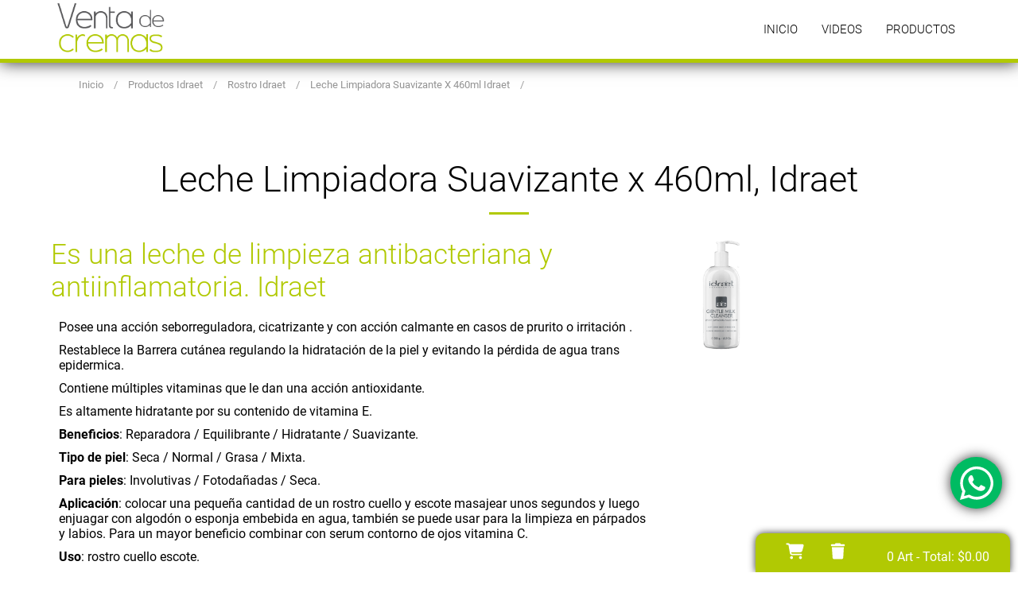

--- FILE ---
content_type: text/html; charset=UTF-8
request_url: https://www.ventadecremas.com.ar/productos-idraet/rostro-idraet/leche-limpiadora-suavizante-x-460ml-idraet/
body_size: 11539
content:
<!DOCTYPE html>
<html lang="es">
<head itemscope itemtype="https://schema.org/WebSite">
    <meta charset="UTF-8">
    <meta http-equiv="X-UA-Compatible" content="IE=edge,chrome=1">
    <meta name="viewport" content="width=device-width, initial-scale=1.0">

    <meta name="google-adsense-account" content="ca-pub-9523635305482346">
   
            <link rel="shortcut icon" href="https://www.ventadecremas.com.ar/images/favicon.jpg" type="image/x-icon">
    <link rel="apple-touch-icon" href="https://www.ventadecremas.com.ar/images/favicon.jpg" />

    <link rel="alternate" href="https://www.ventadecremas.com.ar/productos-idraet/rostro-idraet/leche-limpiadora-suavizante-x-460ml-idraet/" hreflang="es-ar" />
    <link rel="canonical" href="https://www.ventadecremas.com.ar/productos-idraet/rostro-idraet/leche-limpiadora-suavizante-x-460ml-idraet/" itemprop="url">
    <title itemprop='name'>VENTA DE CREMAS - Leche Limpiadora Suavizante x 460ml, Idraet</title>
    <meta name="description" content="" />

    <meta property="og:type" content="article" />
    <meta property="og:title" content="VENTA DE CREMAS - Leche Limpiadora Suavizante x 460ml, Idraet" />
    <meta property="og:description" content="" />
    <meta property="og:site_name" content="VENTA DE CREMAS" />
    <meta property="og:url" content="https://www.ventadecremas.com.ar/productos-idraet/rostro-idraet/leche-limpiadora-suavizante-x-460ml-idraet/" />
    <meta property="og:image" content="https://www.ventadecremas.com.ar/fotos/idraet-leche-limpieza-suavizante-gentle-milk-cleanser-01596331567.jpg" />

    <meta name="robots" content="all">
    <meta name="robots" content="index, follow" /> 
    <meta property="og:type" content="website" />
    <meta name="distribution" content="Global">
    <meta name="geo.region" content="AR-B" />
    <meta property="og:locale" content="es_ES" />
    <meta name="copyright" content="DPD ESTUDIO">
    <meta name="googlebot" content="index, follow, all">
    <meta name="author" content="DPD ESTUDIO">
    <meta name="Author-Metatags" content="DPD ESTUDIO DE DISEÑO, www.dpdestudio.com"> 
    <meta name="language" content="Spanish">


    <style>
      
    *{
        margin: 0px;
        padding: 0px;

        font-family: 'Roboto', sans-serif;
    }

    .MercadoPago{
       text-align: center;
    }

    .MercadoPago img{
        max-width: 100px;
    }

    .Whatsapp{
        position: fixed;
        right: 20px;
        bottom: 80px;
        background-color: #00BB62;
        border-radius: 70px;
    
        box-shadow: 0px 0px 15px rgba(0,0,0,0.8);
        z-index: 999;
        width: 65px;
        height: 65px;
        display: flex;
        justify-content: center;
        align-items: center;
    }
    
    .Whatsapp a{
        display: block;
        padding-top: 13px;
        padding-right: 15px;
        padding-bottom: 13px;
        padding-left: 15px;
    }

    .Whatsapp img{
        width: 60px;
        height: 60px;
    }
    
    .Whatsapp i {
        color: white;	
    }

    
    

    .centrar{
        text-align: center;
    }



    a{
        text-decoration: none;
        color: #B1C903 ;
    }

    a:hover{
        color: #B1C903 ;
    }

    ul, ol{
        margin-left: 35px;
    }

    ul li, ol li{
        margin-bottom: 5px;
    }
    p{
        margin: 10px;
    }

    h1{
        font-size: 45px;
        font-weight: 300;
        
        /* margin-top: 30px; */
        text-align: center;
      
    }

    img{
        width: 100%;
        height: auto;
    }

    h2{
        font-size: 35px;
        font-weight: 300;
        margin-bottom: 20px;
        color: #B1C903;
      
    }
    h3{
        font-size: 30px;
        font-weight: 200;
        margin-bottom: 20px;
      
    }

    .borde{
        width: 50px;
        height: 3px;
        background-color: white;
        margin-left: auto;
        margin-right: auto;
        margin-bottom: 30px;
        margin-top: 15px;
    }
    .borde-obscuro{
        width: 50px;
        height: 3px;
        background-color: #B1C903;
        margin-left: auto;
        margin-right: auto;
        margin-bottom: 30px;
        margin-top: 15px;
    }
    .borde-gris{
        width: 50px;
        height: 3px;
        background-color: rgb(110, 110, 110);
        margin-left: auto;
        margin-right: auto;
        margin-bottom: 30px;
        margin-top: 15px;
    }

    .menuMovil{

        display: none;
    }


    .menu{
        /* background-image: url(images/mdf.jpg); */
        background-color: #ffffff;
        
        box-shadow: 0px 0px 20px rgba(0, 0, 0, 0.822);
        position: relative;
        z-index: 10;
        text-transform: uppercase;
        border-bottom: solid 5px #B1C903;
        
        
    }
    


    .menu a{
        color: rgb(0, 0, 0);
        font-weight: 300;
        display: block;
        padding: 15px;
        
        font-size: 15px;
        transition: all 0.3s;
        
    }

    .menu a:hover {
     color: white;
     background-color: #B1C903;
 }

.menu .activo{
    background-color: #B1C903;
    color: white;
}

 
    .copete{

        
        
       height: 100%;
        
    }

    .copete .info{
        
        height: 80%;
    }

    .logo{
      
       
        max-width: 400px;
        margin-left: auto;
        margin-right: auto;
        /* margin-bottom: 5px; */
  
        text-align: center;
        
       
    }

    .logo img{
      width: 100%;
      height: auto;
        
        

        
       
    }

    .copete h1{
       font-weight: 300;
       font-size: 40px;
       margin-top: 30px;
       color: rgb(51, 51, 51);
        /* text-shadow: 0px 0px 3px black; */
       
        
    }
    .copete .texto{
       font-weight: 400;
       
       color: rgb(51, 51, 51);
        
    }
    .copete hr{
        width: 50%;
    }

    .copete .redes{
        width: 30%;
        margin-top: 3px;
    }

    .copete .redes .red{
        background-color: #B1C903;
        padding: 10px;
        width: 30px;
        height: 30px;
        border-radius: 30px;
        transition: all 0.3s;

    }

    .copete .redes .red:hover{
        transform: scale(1.2,1.2) rotate(20deg);
    }

    .copete .redes .red a{
        color: white;
        display: block;
        padding: 15px;
    }

    .copete .botones{
        width: 90%;
        margin-top: 20px;
        margin-bottom: 20px;
    }



.logo-stiky{
	width: 150px;
}

.logo-stiky a{
	padding: 0px;
}

.logo-stiky a:hover{
	background-color: transparent;
}

.logo-stiky img{
    width: 100%;
    height: auto;
}


.contenido{
    margin-top: 60px;
    
}

.contenido h2{
    font-size: 35px;
    font-weight: 300;
    color: #B1C903;
}

.contenido ol {
    counter-reset: li; 
    list-style: none; 
    *list-style: decimal; 
    font: 15px 'trebuchet MS', 'lucida sans';
    padding: 0;
    margin-bottom: 4em;
    text-shadow: 0 1px 0 rgba(255,255,255,.5);
}

.contenido ol {
    margin: 0 0 0 2em; 
}

.contenido {
    list-style-type: none;
    list-style-type: decimal !ie; /*IE 7- hack*/
     
    /* margin: 0; */
    
    padding: 0;
     
    counter-reset: li-counter;
}

 .contenido ol{
	margin-left: 3em;
}

.contenido ol li{
    position: relative;
    margin-bottom: 30px;
    padding: 1em;
    border-left: 2px solid #B1C903;
    background-image: linear-gradient(to right, rgb(206, 206, 206) , white);
		line-height: 30px;
		
		
}

.contenido ol li:before {
    position: absolute;
    top: 0;
    left: -0.95em;
    width: 1em;
 
    font-size: 4em;
    line-height: 1;
    
    text-align: right;
    color: #B1C903;
     
    transform: rotate(-25deg);
    -ms-transform: rotate(-25deg);
    -webkit-transform: rotate(-25deg);
    z-index: -99;
    overflow: hidden;
     
    content: counter(li-counter);
    counter-increment: li-counter;
}

.contenido ul {
   
	/* list-style-image: url('https://www.ventadecremas.com.ar//images/circulo2.png'); */
    
     
    
}


.servicios{
    background-color: #B1C903;
    padding-top: 100px;
    padding-bottom: 100px;
    color: white;
    text-align: center;
}



.servicios .servicio{
    padding: 30px;

}





.servicios .servicio .icono{
    
    border: solid 2px white;
    width: 100px;
    height: 100px;
    border-radius: 70px;
    margin-bottom: 20px;
    text-align: center;
    margin-left: auto;
    margin-right: auto;
  
}
.servicios .servicio .icono i{
    font-size: 50px;
    margin-left: auto;
    margin-right: auto;
    
}

.servicios .servicio h3{
    font-size: 25px;
    font-weight: 300;
    margin-bottom: 20px;
}

.servicios .servicio p{
    font-weight: 200;
}


.categorias{
    /* padding-top: 100px; */
    /* padding-bottom: 100px ; */
    /* text-align: center; */
    
}

.categorias .categoria{
   max-width: 300px;
    /* height: 400px; */
    margin-bottom: 30px;
    /* border: 1px solid rgb(217, 214, 214); */
    border-radius: 10px;
    padding: 10px;
   
}

.listaCategorias{
    display: flex;
    justify-content: space-evenly;
    flex-wrap: wrap;
    /* margin-top: 60px; */
}



/* .categorias .categoria .centradorFoto{
    width: 100%;
    height: 200px;
    overflow: hidden;
    
} */

.categorias .categoria .imagen{
    display: flex;
    justify-content: center;
    align-items: center;
    width: 100%;
    height: 190px;
    overflow: hidden;
    margin-bottom: 5px;

}



.categorias .categoria .imagen img{
   width: 100%;
   height: auto;
    transition: all 0.3s;
    /* vertical-align: middle; */
    object-fit: contain;
    
}

.categorias .categoria .imagen img:hover{
   transform: scale(1.05,1.05);
    
    
}

.categorias .categoria h3{
    color: black;
    font-weight: 300;
    margin-bottom: 5px;
    font-size: 22px;
    text-transform: uppercase;
    /* height: 60px; */
    /* text-align: center; */
    margin-bottom: 10px;
}

.categorias a{
    color: rgb(0, 0, 0);
    font-size: 15px;
    
}

.categorias .categoria .vermas{
    margin-top: 15px;
    color: #6f7e01;
    font-weight: bold;
}


.marcas .marca{
    width: 300px;
    /* height: 400px; */
    margin-bottom: 10px;
    /* border: 1px solid rgb(217, 214, 214); */
    /* border-radius: 10px; */
    /* padding: 10px; */
   
}

.listaMarcas{
    display: flex;
    justify-content: space-evenly;
    flex-wrap: wrap;
    /* margin-top: 60px; */
}



/* .categorias .categoria .centradorFoto{
    width: 100%;
    height: 200px;
    overflow: hidden;
    
} */

.marcas .marca .imagen{
    display: flex;
    justify-content: center;
    align-items: center;
    width: 100%;
    height: 170px;
    overflow: hidden;
    margin-bottom: 5px;

}



.marcas .marca .imagen img{
   width: 100%;
   height: auto;
    transition: all 0.3s;
    /* vertical-align: middle; */
    object-fit: contain;
    
}

.marcas .marca .imagen img:hover{
   transform: scale(1.05,1.05);
    
    
}

.marcas .marca h3{
    color: black;
    font-weight: 300;
    margin-bottom: 5px;
    font-size: 22px;
    text-transform: uppercase;
    height: 60px;
    text-align: center;
}

.marcas a{
    color: black;
    font-size: 15px;
    display: block;
}





.ProductosListaCategoria{
    padding-top: 60px;
    padding-bottom: 100px ;
    /* text-align: center; */
}

.ProductosListaCategoria .producto{
    padding-left: 20px;
    padding-right: 20px;
    padding-bottom: 20px;
    margin: 10px;
    border: solid 1px rgb(209, 209, 209);
    border-radius: 10px;
}

.ProductosListaCategoria .producto .centradorFoto{
    width: 100%;
    height: 250px;
    overflow: hidden;

}



.ProductosListaCategoria .producto .imagen img{
   width: 100%;
   height: auto;
    transition: all 0.3s;
    /* vertical-align: middle; */
    
}

.ProductosListaCategoria .producto .imagen img:hover{
   transform: scale(0.95,0.95);
    
    
}

.ProductosListaCategoria .producto h3{
    color: black;
    font-weight: 300;
    height: 100px;
    font-size: 20px;
    display: flex;
    align-items: center;
    justify-content: center;
    
    
}

.ProductosListaCategoria .producto .valor{
    color: black;
    
    
    font-size: 25px;
    
}
.ProductosListaCategoria .producto .carro{
height: 100px;
    
}
.ProductosListaCategoria .producto .botonAgregar{
    background-color: #B1C903 ;
    font-size: 18px;
    border-radius: 10px;
    text-align: center;
    
}
.ProductosListaCategoria .producto .botonAgregar a{
    color: white;
    display: block;
    padding-top: 0px;
    padding-bottom: 10px;

    
    
}
.ProductosListaCategoria .producto .botonAgregar:hover{
    color: #6f7e01;
    cursor: pointer;
    
    
    
}
.ProductosListaCategoria .producto .cantidad input{
    max-width: 100px;
    margin-top: 10px;
    margin-bottom: 10px;
}



.ProductosListaCategorias  ul, ol{
    margin-left: 35px;
}

.ProductosListaCategorias  ul li, ol li{
    margin-bottom: 5px;
}




.contacto{
   padding-top: 100px; 
   padding-bottom: 100px;
   text-align: center;
}

.contacto .form{
    margin-right: auto;
    margin-left: auto;
    
    
    text-align: center;
    max-width: 700px;
}

.contacto .form input{
    width: 200px;
    margin-bottom: 30px;
}

.contacto .boton{
    max-width: 200px;
  

}

.contacto h2{
    color: rgb(31, 31, 31);
}

.contacto p{
    color: rgb(31, 31, 31);
    font-weight: 300;
    font-size: 20px;
    max-width: 700px;
}

footer{
    background-color: rgb(31, 31, 31);
    color: rgb(128, 128, 128);
    padding-top: 100px;
    padding-bottom: 100px;
}

footer h3{
    font-size: 30px;
    text-align: center;
    font-weight: 200;
    margin-bottom: 10px;
    color: rgb(218, 218, 218);
}

footer p{
    font-weight: 300;
    margin-bottom: 20px;
    text-align: justify;
}

footer .info{
    padding-left: 15px;
    padding-right: 15px;
    padding-bottom: 15px;

}




footer .menuPie {
 text-align: center;
}

footer .menuPie  a{
    color: rgb(128, 128, 128);
    font-weight: 300;
    display: block;
    width: 100%;
    margin-bottom: 20px;
}

footer .menuPie a:hover{
    color: rgb(240, 240, 240);
    
}

footer .datos{
    text-align: center;
}

footer .datos .dato{
    margin-bottom: 20px;
}

footer .datos .dato a{
    color: rgb(128, 128, 128);
    font-size: 18px;
    vertical-align: center;
    font-weight: 300;
}


footer .datos .dato i{
    font-size: 20px;
    vertical-align: center;
    margin-right: 20px;
    color: rgb(196, 196, 196);
}

footer .redes {
    margin-top: 60px;
    width: 90%;
    display: flex;
    justify-content: space-evenly;
    align-items: center;
    
    
}

footer .redes .red a{
    color: rgb(196, 196, 196);
}

footer .redes .red i{
    font-size: 30px;
}

.contacto .form{
    width: 90%;
}

.novedades{
    margin-bottom: 60px;
}

.novedades .novedad{
    margin-bottom: 30px;
    border-radius: 10px;
    overflow: hidden;
   
}


.novedades .imagen{
    
    height: 300px;
    /* overflow: hidden; */
    
    

}

.novedades .imagen img{
    height: 100%;
    width: auto;
}

.novedades .datos{
    padding: 30px;
}

.novedades a{
    color: black;
}

.novedades h2{
    color: black;
    margin-bottom: 0px;
}

.novedades .fecha{
    color: rgb(138, 138, 138);
    margin-bottom: 40px;
}

.novedades .novedad{
    position: relative;
    transition: all 0.3s;

}
.novedades .novedad .vermas{
    position: absolute;
    display: block;
    bottom: 30px;
    right: 30px;
    font-size: 30px;
    color: #B1C903;
    width: 100%;
    text-align: right;
}

.novedades .novedad:hover{
    transform: scale(1.03,1.03);
}

.ficha .info{
    margin-bottom: 60px;
}
.ficha .foto{
    height: 150px;
    width: 150px;
    overflow: visible;
    
    display: flex;
    justify-content: center;
    

    
}
.ficha .foto img{
    height: 100%;
    width: auto;
    
    

    
}



.ficha{
    margin-bottom: 60px;
}

.ficha .carro{
    margin-top: 30px;
    max-width: 500px;

}

.ficha .carro .valor{
    font-size: 30px;
   
    
}

.ficha .carro input{
    max-width: 60px;
    margin-top: 10px;
    margin-bottom: 10px ;
}

.ficha .carro .botonAgregar{
    background-color: #B1C903 ;
    font-size: 18px;
    border-radius: 10px;
    color: white;
}
.ficha .carro .botonAgregar a{
    color: white;
    display: block;
    padding: 10px;
}
.fichaNota .info{
    margin-bottom: 60px;
}
.fichaNota .foto{
    height: 150px;
    width: 150px;
    overflow: visible;
    
    display: flex;
    justify-content: center;
    float: left;
    

    
}
.fichaNota .foto img{
    height: 100%;
    width: auto;
    
    

    
}



.fichaNota{
    margin-bottom: 60px;
}



.buscador{
    display: none;
    padding: 15px;
    border-radius: 5px;
    margin-bottom: 20px;

}

.buscador select{
    width: 90%;
    font-size: 18px;
    
}

.buscador input{
    font-size: 20px;
    padding: 10px;
    background-color: #B1C903 ;
    color: white;
}

.buscador input:hover{
   
    background-color: #B1C903 ;
    cursor: pointer;
    
}

.buscador h3{
    font-weight: 300;
    margin-bottom: 10px;
}


.costoenvio{
    width: 800px;
    margin-left: auto;
    margin-right: auto;
}

.costoenvio table{
    border: solid 1px black;
}

.costoenvio th{
    background-color: #B1C903;
    padding: 10px;
    color: white;
}

.costoenvio td {
    text-align: center;
    padding: 10px;
}

.dpd{
    background-color: black;
    padding-top: 15px ;
    padding-bottom: 15px;
    text-align: center;
}

.dpd a{
    color: rgb(88, 88, 88);
}
.dpd a:hover{
    color: rgb(128, 128, 128);
}

@media screen and (max-width:1060px){ 


    .menuMovil{
        color: rgb(0, 0, 0);
        text-align: center;
        display: block;
        padding-top: 15px;
        padding-bottom: 15px;
    }
      
 .menuDatos{
     display: none;
     /* background-color: turquoise; */
 }
 
 .copete .redes{
    width: 90%;
   
}    
 
 }

@media screen and (max-width:760px){ 


   .contacto .form input{
       width: 100%;
   }  
   .contacto .form textarea{
    width: 93%;
}  


   .copete .logo{
       width: 70%;
   }

    .copete h1{
        font-size: 30px;
        width: 80%;
    } 
     
    .copete .botones{
        width: 80%;
        margin-top: 20px;
        margin-bottom: 20px;
    }

     .copete .redes{
         width: 80%;
     }

     .subMenu{
        display: none;
 
     }

     .novedades .novedad {
        text-align: center;
    }

     .novedades .novedad .vermas{
        position: relative;
        display: block;
        bottom: 0px;
        right: 0px;
        margin-top: 30px;

        
       
        text-align: center;
    }
    .buscador{
        display: block;
    
    }

}

@media screen and (max-width:600px){ 

iframe{
    width: 100%;
    
}


.buscador select{
    width: 100%; 
    margin-bottom: 20px;
    
}
.costoenvio{
    width: 100%;

}

.logo{
      
       
    max-width: 200px;

    
   
}

.copete h1{
    
    font-size: 25px;

    
     
 }

 h1{
     font-size: 35px;
     
 }

 .contenido{
     margin-top: 20px;
 }
 .categorias{
     
     padding-top: 20px;
 }
 .contacto{
     
     padding-top: 20px;
 }


 .copete .redes{
   display: none;
    }

 
}
          .ml-15{
        margin-left: 15px;
    }
    .mr-15{
        margin-right: 15px;
    }


    .boton{
        background-color: #B1C903;
        border-radius: 30px;
        color: white;
        transition: all 0.3s;
        border: solid 2px #B1C903;
        margin: 10px;

    }

    .boton:hover{
        /* transform: scale(0.9,0.9 ); */
        background-color: #B1C903;
        border: solid 2px #B1C903;
        cursor: pointer;
        
    }

    .boton a{
        color: white;
        display: block;
        padding: 15px;
        font-weight: 400;
        transition: all 0.3s;
        display: flex;
        justify-content: space-evenly;
        align-items: center;
    }

    .boton-line{
        border: solid 2px #B1C903;
        border-radius: 30px;
        color: white;
        transition: all 0.3s;
        margin: 10px;
    }

    .boton-line:hover{
        /* transform: scale(0.9,0.9 ); */
        background-color: #B1C903;
        border: solid 2px #B1C903;
        cursor: pointer;
    }

    .boton-line a{
        color: black;
        display: block;
        padding: 15px;
        font-weight: 700;
        transition: all 0.3s;
    }

    .boton-line a:hover{
        color: white;
 
    }

    .centrado{
        max-width: 200px;
        margin-left: auto;
        margin-right: auto;
    
    }


input, textarea, select{
    outline:0px;
}
input, textarea, select{
    width: 100%;
    background-color: white;
    border-radius: 5px;
    font-size: 20px;
    border: solid 1px rgb(214, 214, 214);
    /* margin-bottom: 30px; */
    padding: 10px;
    transition: all ease-in-out 0.3s;
}

input:focus, textarea:focus, select:focus{
    border-radius: 5px;
    border: solid 1px rgb(77, 51, 34);
    box-shadow: 0px 0px 10px rgb(77, 51, 34);
}

textarea{
    width: 97%;
    height: 200px;
}

.formulario  input, .formulario  textarea{
    margin-bottom: 20px;
    width: 90%;
}



.icono-x1{
    width: 25px;
    height: 25px;
    margin-right: 5px;
   
}

.ix1 img {
    width: 30px;
    height: 30px;
    padding: 5px;
}
.ix2 img {
    width: 40px;
    height: 40px;
    padding: 5px;
}
      
    .flex{
        display: flex;
        
    }

    .column{
        flex-direction: column;
    }

    .column-reverse{
        flex-direction: column-reverse; 
    }

    .wrap{
        flex-wrap: wrap;
    }

    .justify{
        justify-content: center;
    }

    .flex-start{
        justify-content: flex-start;
    }

    .flex-end{
        justify-content: flex-end;
    }

    .space-around{
        justify-content: space-around;
    }

    .space-between{
        justify-content: space-between;
    }

    .align-items{
        align-items: center;
    }



      
body, html {
  height: 100%;
} 

.parallax-window {
        /* min-height: 400px; */
        background: transparent;
        
  }
      .contenedor{
	width: 90%;
	margin-right: auto;
	margin-left: auto;
}
.contenedor-2{
	width: 70%;
	margin-right: auto;
	margin-left: auto;
}

.contenedor-3{
	width: 80%;
	margin-right: auto;
	margin-left: auto;
}



.row::after {
    content: "";
    clear: both;
    display: table;
}

[class*="col-"] {
    float: left;
     width: 100%;
}

.alineaVertical{
	vertical-align: middle;
}

.rojo{
	background-color: rgba(255,0,0,1);
}

.verde{
	background-color: rgba(0,255,0,1);
}



@media only screen and (min-width: 600px) {
    /* For tablets: */
    .col-1 {width: 8.33%;}
    .col-2 {width: 16.66%;}
    .col-3 {width: 25%;}
    .col-4 {width: 33.33%;}
    .col-5 {width: 41.66%;}
    .col-6 {width: 50%;}
    .col-7 {width: 58.33%;}
    .col-8 {width: 66.66%;}
    .col-9 {width: 75%;}
    .col-10 {width: 83.33%;}
    .col-11 {width: 91.66%;}
    .col-12 {width: 100%;}
}
@media only screen and (min-width: 750px) {
    /* For desktop: */
    .col-s-1 {width: 8.33%;}
    .col-s-2 {width: 16.66%;}
    .col-s-3 {width: 25%;}
    .col-s-4 {width: 33.33%;}
    .col-s-5 {width: 41.66%;}
    .col-s-6 {width: 50%;}
    .col-s-7 {width: 58.33%;}
    .col-s-8 {width: 66.66%;}
    .col-s-9 {width: 75%;}
    .col-s-10 {width: 83.33%;}
    .col-s-11 {width: 91.66%;}
    .col-s-12 {width: 100%;}
}


@media only screen and (min-width: 970px) {
    /* For desktop: */
    .col-m-1 {width: 8.33%;}
    .col-m-2 {width: 16.66%;}
    .col-m-3 {width: 25%;}
    .col-m-4 {width: 33.33%;}
    .col-m-5 {width: 41.66%;}
    .col-m-6 {width: 50%;}
    .col-m-7 {width: 58.33%;}
    .col-m-8 {width: 66.66%;}
    .col-m-9 {width: 75%;}
    .col-m-10 {width: 83.33%;}
    .col-m-11 {width: 91.66%;}
    .col-m-12 {width: 100%;}

    .contenedor2{
        width: 100%;
        
    }
}



@media only screen and (min-width: 1200px) {
    /* For desktop: */
    .col-l-1 {width: 8.33%;}
    .col-l-2 {width: 16.66%;}
    .col-l-3 {width: 25%;}
    .col-l-4 {width: 33.33%;}
    .col-l-5 {width: 41.66%;}
    .col-l-6 {width: 50%;}
    .col-l-7 {width: 58.33%;}
    .col-l-8 {width: 66.66%;}
    .col-l-9 {width: 75%;}
    .col-l-10 {width: 83.33%;}
    .col-l-11 {width: 91.66%;}
    .col-l-12 {width: 100%;}
}
      .shadow-1 {
  -webkit-box-shadow: 0 4px 5px 0 rgba(0, 0, 0, 0.14), 0 1px 10px 0 rgba(0, 0, 0, 0.12), 0 2px 4px -1px rgba(0, 0, 0, 0.3);
          box-shadow: 0 4px 5px 0 rgba(0, 0, 0, 0.14), 0 1px 10px 0 rgba(0, 0, 0, 0.12), 0 2px 4px -1px rgba(0, 0, 0, 0.3);
}

.shadow-2 {
  -webkit-box-shadow: 0 6px 10px 0 rgba(0, 0, 0, 0.14), 0 1px 18px 0 rgba(0, 0, 0, 0.12), 0 3px 5px -1px rgba(0, 0, 0, 0.3);
          box-shadow: 0 6px 10px 0 rgba(0, 0, 0, 0.14), 0 1px 18px 0 rgba(0, 0, 0, 0.12), 0 3px 5px -1px rgba(0, 0, 0, 0.3);
}
      
#navbar {
	background-color: #FFF;
	position: fixed;
	top: -220px;
	width: 100%;
	display: block;
	transition: top 0.3s;
	z-index: 888;

}

#navbar .logo-stiky{
	width: 80px;
}

@media only screen and (max-width: 1000px) {
	


	
	
}


@media screen and (max-width:600px){ 

}

      .overlay {
	height: 100%;
	width: 0;
	position: fixed;
	z-index: 99999;
	top: 0;
	left: 0;
	background-color: rgb(0,0,0);
	background-color: rgba(0,0,0, 0.9);
	overflow-x: hidden;
	transition: 0.5s;
  }
  
  .overlay-content {
	position: relative;
	top: 25%;
	width: 100%;
	text-align: center;
	margin-top: 30px;
  }
  
  .overlay a {
	padding: 3px;
	text-decoration: none;
	font-size: 36px;
	color: #818181;
	display: block;
	transition: 0.3s;
  }
  
  .overlay a:hover, .overlay a:focus {
	color: #f1f1f1;
  }
  
  .overlay .closebtn {
	position: absolute;
	top: 20px;
	right: 45px;
	font-size: 60px;
  }
  
  @media screen and (max-height: 450px) {
	.overlay a {font-size: 20px}
	.overlay .closebtn {
	font-size: 40px;
	top: 15px;
	right: 35px;
	}
  }
      .subMenu{
	text-align: left;
	padding-right: 50px;
}


.subMenu .titulo{
	font-weight: 300;
	font-size: 25px;
	margin-bottom: 20px;
	padding-bottom: 20px;
	border-bottom: solid 1px black;

}

.subMenu  a{
	color: black;
	transition: all 0.3s;
	display: block;
	padding-top: 5px;
	padding-bottom: 5px;
}

.subMenu a:hover{
	
	color: #B1C903;
	border-left: solid 5px #B1C903;
	padding-left: 10px;
	background-color: rgb(250, 250, 250);
}

.subMenu .activo{
	
	color: #B1C903;
	border-left: solid 5px #B1C903;
	padding-left: 10px;
	background-color: rgb(250, 250, 250);
}


.subMenu ul{
	list-style-type: none;
	margin-left: 0px;
}


.subMenu ul li, .subMenu ul a   {
	font-weight: 300;
	text-decoration: none;
	color: #333333;
	z-index: 9999;
}





.subMenu li ul {
	display: none;
	position: absolute;
	list-style-type: none;
	background-color: rgb(248, 248, 248);

	transition-duration: .3s;
	box-shadow: 0px 0px 10px #66666634;
	margin-left: 150px;
	margin-top: -60px;

	display: none;
    opacity: 0;
	visibility: hidden;
	transition: opacity 600ms, visibility 600ms;
	z-index: 9999;
}




.subMenu li ul li {
	margin-top: 10px;
	margin-left: 10px;
	display: block;
	/* width: 300px; */
	z-index: 9999;
}



.subMenu li:hover > ul {
	display:block;
	width: 250px;
	visibility: visible;
	opacity: 1;
	animation: fade 0.5s;
}

@keyframes fade {
    0% {
        opacity: 0;
    }

    100% {
        opacity: 1;
    }
}
      .migadepan {
	padding-top: 20px;
	/*margin-bottom: 10px;*/
	/* background-color: rgb(221, 221, 221); */
	padding-bottom: 20px;
	font-size: 13px;
}

.migadepan ol li{
	display: inline-block;
	color:rgb(160, 160, 160);
	margin-right: 10px;
}

.migadepan ol li a{
	color:rgb(148, 148, 148);
}

.migadepan ol li a:hover{
	color:rgb(133, 133, 133);
}
      

.enLInea{
	margin-bottom: 15px;
	font-family: Arial, Helvetica, sans-serif;
	border-bottom-width: thin;
	border-bottom-style: none;
	border-bottom-color: #999;
}




.Tit{
	font-family: Arial, Helvetica, sans-serif;
	font-size: 18px;
	color: #F14F64;
	font-weight: bold;
	margin-left: -3px;
}


.CArticulo{
	font-size: 14px;
	color: #D2460A;
	display: inline-table;
	width: 50%;
	font-family: Arial, Helvetica, sans-serif;
}

.CCodigo{
	font-size: 14px;
	color: #333;
	text-align: left;
	display: inline-table;
	width: 15%;
	font-family: Arial, Helvetica, sans-serif;
	font-weight: bold;
}

.CPrecio{
	font-size: 16px;
	color: #333;
	text-align: left;
	display: inline-table;
	width: 15%;
	font-family: Arial, Helvetica, sans-serif;
	font-weight: bold;
}

.CCantidad{
	font-size: 18px;
	color: #333;
	font-weight: bold;
	text-align: center;
	display: inline-table;
	width: 3%;
}

.CRegula{
	font-size: 18px;
	color: #F14F64;
	font-weight: bold;
	text-decoration: none;
	text-align: center;
	display: inline-table;
	width: 3%;
	/* display: none; */
}

.CRegula a{
	font-size: 18px;
	color: #F14F64;
	font-weight: bold;
	text-decoration: none;
	text-align: center;
}

.CTotal{
	font-size: 18px;
	color: #333;
	font-weight: bold;
	text-align: center;
	display: inline-table;
	width: 17%;
}

.eliminar {
	text-align: center;
	width: 5%;
	display: inline-table;
}


.eliminar a{
	text-decoration: none;
	font-size: 10px;
	color: #F00;
	vertical-align: middle;
	display: inline-block;
	background-image: url(https://www.ventadecremas.com.ar/simpleCart/eliminar.png);
	background-repeat: no-repeat;
	background-position: center center;
	height: 16px;
	width: 16px;
	text-align: center;
}

.TotalCarro{
	font-size: 25px;
	color: #F14F64;
	font-family: Arial, Helvetica, sans-serif;
}

.cantCarr{
	vertical-align: middle;
	display: inline-block;
	font-family: Arial, Helvetica, sans-serif;
	}



#boton{
	width: 100%;
	font-size: 12px;
	margin-left: 20px;
}


	
.compra{
	font-family: Arial, Helvetica, sans-serif;
	margin-bottom: 20px;
}

.titulos{
	font-family: Arial, Helvetica, sans-serif;
	font-size: 20px;
	color: rgba(51,51,51,1);
	font-weight: bold;
	}
	
	
.botComprar{
	width:95%;
	height:auto;
	max-width:505px;
	transition:all ease-in-out 0.2s;
	-moz-transition:all ease-in-out 0.2s;
	-ms-transition:all ease-in-out 0.2s;
	-o-transition:all ease-in-out 0.2s;
	-webkit-transition:all ease-in-out 0.2s;
	
}

.botComprar img{
	width:100%;
	height:auto;
	
	
}
	
.botComprar:hover{
	transform:translate(20px,0px);
	-moz-transform:translate(20px,0px);
	-ms-transform:translate(20px,0px);
	-o-transform:translate(20px,0px);
	-webkit-transform:translate(20px,0px);
	cursor: pointer;
}


input[type="radio"]{
    box-shadow: none;
	width: 60px;
	display: inline-block;
	vertical-align: middle;
	margin-top: 35px;
	margin-right: 35px;
	
}



 input[type="radio"]:hover, input[type="radio"]:focus{
	box-shadow: none;
	}
	

.envio{
	padding-bottom: 15px;
	margin-bottom: 15px;
	border-bottom: solid;
	border-bottom-color: rgb(185, 185, 185);
	border-bottom-width: 1px;
}

.envio .texto{
	vertical-align: middle;
	display: inline-block;
	width: 70%;
}


#BMercado{
	cursor: pointer;
}

#BBanco{
	cursor: pointer;
}

#IMercado{
	display: none;
	
	
}


#IBanco{
	display: none;
	
}

#IVendedor{
	display: none;
	
}

#buttonCarrito, .buttonCarrito{
	background-color: rgb(35, 182, 67) ;
	color: white;
	margin-bottom: 30px;
	/* max-width: 300px; */
}
#buttonCarrito:hover, .buttonCarrito:hover{
	background-color: rgb(34, 36, 34) ;
	cursor: pointer;
	transform: translate(20px, 0px);
}

	
@media screen and (max-width:830px){ 

.carrito{
	text-align: center;
}

.titulos{ display:none;}


.CArticulo{
	font-size: 25px;
	color: #F14F64;
	display: block;
	width: 90%;
	text-align: center;
	margin-right: auto;
	margin-left: auto;
}

.CCodigo{
	font-size: 20px;
	text-align: center;
	width: 90%;
	display: block;
	margin-right: auto;
	margin-left: auto;
}

.CPrecio{
	font-size: 16px;
	color: #333;
	text-align: center;
	display: block;
	width: 100%;
}

.CCantidad{
	font-size: 25px;
	color: #333;
	font-weight: bold;
	text-align: center;
	display: block;
	width: 20%;
	margin-right: auto;
	margin-left: auto;
}

.CRegula{
	color: #F14F64;
	font-weight: bold;
	text-decoration: none;
	text-align: center;
	display: inline-table;
	width: 100%;
	margin-right: auto;
	margin-left: auto;
	/* display: none; */
}

.CRegula a{
	font-size: 50px;
	color: #F14F64;
	font-weight: bold;
	text-decoration: none;
	text-align: center;
}

.CTotal{
	font-size: 30px;
	color: #333;
	font-weight: bold;
	text-align: center;
	display: block;
	width: 100%;
}

.eliminar {
	text-align: center;
	width: 100%;
	display: inline-table;
	margin-bottom: 20px;
	padding-bottom: 20px;
	border-bottom-width: 1px;
	border-bottom-style: solid;
	border-bottom-color: #333;
}


#boton{
	width: 80%;
	font-size: 15px;
	margin-left: auto;
	margin-right: auto;
}

.eliminar a{
	text-decoration: none;
	font-size: 10px;
	color: #F00;
	vertical-align: middle;
	display: inline-block;
	background-image: url(https://www.ventadecremas.com.ar/simpleCart/eliminar.png);
	background-repeat: repeat;
	background-position: center center;
	height: 16px;
	width: 16px;
	text-align: center;
}

.TotalCarro{
	font-size: 25px;
	color: #F14F64;
	font-family: Arial, Helvetica, sans-serif;
}

.cantCarr{
	vertical-align: middle;
	display: inline-block;
	font-family: Arial, Helvetica, sans-serif;
	}




}
      

.carritoLateral{
	position: fixed;
	z-index: 999;
	background-color: #B1C903;
	bottom: 0px;
	border-top-left-radius:10px;
	border-top-right-radius:10px;
	width: 300px;
	padding: 10px;
	right: 10px;
	text-align: center;
	box-shadow: 0px 0px 10px rgba(0,0,0,0.8);
	-moz-box-shadow: 0px 0px 10px rgba(0,0,0,0.8);
	-ms-box-shadow: 0px 0px 10px rgba(0,0,0,0.8);
	-o-box-shadow: 0px 0px 10px rgba(0,0,0,0.8);
	-webkit-box-shadow: 0px 0px 10px rgba(0,0,0,0.8);
}


#avisoCompra{
	position: fixed;
	z-index: 999;
	background-color: rgb(11, 168, 25);
	bottom: 60px;
	border-radius:10px;
	width: 350px;
	padding: 10px;
	right: 10px;
	text-align: center;
	display: none;
	color: rgba(255,255,255,1);
	box-shadow: 0px 0px 10px rgba(0,0,0,0.8);
	-moz-box-shadow: 0px 0px 10px rgba(0,0,0,0.8);
	-ms-box-shadow: 0px 0px 10px rgba(0,0,0,0.8);
	-o-box-shadow: 0px 0px 10px rgba(0,0,0,0.8);
	-webkit-box-shadow: 0px 0px 10px rgba(0,0,0,0.8);
}






.prodCarr {
	color: rgba(255,255,255,1);
	margin-right: auto;
	margin-left: auto;
	display:inline-block;
	margin-left: 30px;
}

.prodCarr .alineado {
	display:inline-block;
	
}


.carritoLateral .botones{
	margin-right: auto;
	margin-left: auto;
	display:inline-block;
}


.botonCarritoLat{
	transition:all ease-in-out 0.2s;
	-moz-transition:all ease-in-out 0.2s;
	-ms-transition:all ease-in-out 0.2s;
	-o-transition:all ease-in-out 0.2s;
	-webkit-transition:all ease-in-out 0.2s;
	text-align: center;
	display: inline-block;
	margin-right: 10px;
	margin-left: 10px;
	}
	
.botonCarritoLat i{
	font-size: 21px;
	text-align: center;
}
	
.botonCarritoLat a{
	color: rgba(255,255,255,1);	
	
	
	}
	
.botonCarritoLat a:hover{
	color: rgb(190, 190, 190);
	}
	
@media screen and (max-width:750px){ 




}


@media screen and (max-width:600px){ 


.botonCarritoLat{

	margin-bottom: 10px;
	}



}

@media screen and (max-width:486px){ 

.carritoLateral{

	width: 100%;
	right: 0px;
	border-radius: 0px;

}
.botonCarritoLat{

	margin-bottom: 10px;
	}

	.prodCarr {
		
		margin-left: auto;
		margin-right: auto;
	}

	#avisoCompra{
	width: 90%;
}


}
      figure{display:inline-block}figure img{opacity:0}figure.is-loaded img{animation:fadeIn .38s linear 1s forwards}figure.is-loading{position:relative}figure.is-loading:after{content:'';display:block;color:#ddd;font-size:30px;text-indent:-9999em;overflow:hidden;width:1em;height:1em;border-radius:50%;margin:auto;position:absolute;top:50%;left:50%;margin-left:-.5em;margin-top:-.5em;transform:translateZ(0);animation:loading 1.7s infinite ease}.post{font-family:redactedregular;background-color:#fff}.post figure img{opacity:0}.post figure.is-loaded img{animation:fadeIn .38s linear 1s forwards}.post figure.is-loading{position:relative}.post figure.is-loading:after{content:'';display:block;color:#ddd;font-size:30px;text-indent:-9999em;overflow:hidden;width:1em;height:1em;border-radius:50%;margin:auto;position:absolute;top:50%;left:50%;margin-left:-.5em;margin-top:-.5em;transform:translateZ(0);animation:loading 1.7s infinite ease}@keyframes loading{0%{transform:rotate(0);box-shadow:0 -.83em 0 -.4em,0 -.83em 0 -.42em,0 -.83em 0 -.44em,0 -.83em 0 -.46em,0 -.83em 0 -.477em}5%,95%{box-shadow:0 -.83em 0 -.4em,0 -.83em 0 -.42em,0 -.83em 0 -.44em,0 -.83em 0 -.46em,0 -.83em 0 -.477em}10%,59%{box-shadow:0 -.83em 0 -.4em,-.087em -.825em 0 -.42em,-.173em -.812em 0 -.44em,-.256em -.789em 0 -.46em,-.297em -.775em 0 -.477em}20%{box-shadow:0 -.83em 0 -.4em,-.338em -.758em 0 -.42em,-.555em -.617em 0 -.44em,-.671em -.488em 0 -.46em,-.749em -.34em 0 -.477em}38%{box-shadow:0 -.83em 0 -.4em,-.377em -.74em 0 -.42em,-.645em -.522em 0 -.44em,-.775em -.297em 0 -.46em,-.82em -.09em 0 -.477em}100%{transform:rotate(360deg);box-shadow:0 -.83em 0 -.4em,0 -.83em 0 -.42em,0 -.83em 0 -.44em,0 -.83em 0 -.46em,0 -.83em 0 -.477em}}@keyframes fadeIn{0%{opacity:0}100%{opacity:1}}      
    </style>
    
 

</head>
<body>

   <a href="https://api.whatsapp.com/send?phone=5491130437121&text=Hola Te consulto sobre " target="_blank">
<div class="Whatsapp">
      <img src="https://www.ventadecremas.com.ar/iconos/whatsapp-blanco.svg" alt="Icono de Whatsapp, Link de consulta por whatsapp a Venta de Cremas para la piel" width="60" height="60">
    </div>
  </a>



   
<nav class="menu">
    <div class="contenedor">

        
    <div class="flex space-between align-items">

        <div class="logo-stiky ">
            <a href="https://www.ventadecremas.com.ar/">
                <img src="https://www.ventadecremas.com.ar/images/logo-venta-de-cremas-mini.png" alt="Leche Limpiadora Suavizante x 460ml, Idraet" width="80" height="37.26">
            </a>
        </div>
        
        
        <nav class="menuMovil ix2" onclick="openNav()">
            <img src="https://www.ventadecremas.com.ar/iconos/bars-solid.svg" alt="Icono de Menu de Venta de Cremas para la piel del cuerpo y la cara" width="20" height="20">
        </nav>        
        <div class="menuDatos">
            <ul class="flex wrap justify  space-between">
                    <!-- <li> -->
        <!-- <a  href="https://www.ventadecremas.com.ar/inicio/">Inicio</a> -->
        <a  href="https://www.ventadecremas.com.ar/">Inicio</a>
    <!-- </li> -->
    <!-- <li> -->
        <!-- <a  href="https://www.ventadecremas.com.ar/videos/">Videos</a> -->
        <a  href="https://www.ventadecremas.com.ar/videos/">Videos</a>
    <!-- </li> -->
    <!-- <li> -->
        <!-- <a  href="https://www.ventadecremas.com.ar/productos/">Productos</a> -->
        <a  href="https://www.ventadecremas.com.ar/productos/">Productos</a>
    <!-- </li> -->
            </ul>
        </div>
    </div>
    </div>
</nav>



    <div id="navbar">
        <nav class="menu">
            <div class="contenedor">

        
                <div class="flex space-between align-items">

                    <a href="https://www.ventadecremas.com.ar/">
                        <div class="logo-stiky ">
                            <img src="https://www.ventadecremas.com.ar/images/logo-venta-de-cremas-mini.png" alt="Leche Limpiadora Suavizante x 460ml, Idraet" width="80" height="37.26">
                        </div>
                    </a>
    
    
                    <nav class="menuMovil ix2" onclick="openNav()">
                        <img src="https://www.ventadecremas.com.ar/iconos/bars-solid.svg" alt="Icono de Menu de Venta de Cremas" width="20" height="20">
                    </nav>    
                    <div class="menuDatos">
                        <ul class="flex wrap justify  space-between">
                                <!-- <li> -->
        <!-- <a  href="https://www.ventadecremas.com.ar/inicio/">Inicio</a> -->
        <a  href="https://www.ventadecremas.com.ar/">Inicio</a>
    <!-- </li> -->
    <!-- <li> -->
        <!-- <a  href="https://www.ventadecremas.com.ar/videos/">Videos</a> -->
        <a  href="https://www.ventadecremas.com.ar/videos/">Videos</a>
    <!-- </li> -->
    <!-- <li> -->
        <!-- <a  href="https://www.ventadecremas.com.ar/productos/">Productos</a> -->
        <a  href="https://www.ventadecremas.com.ar/productos/">Productos</a>
    <!-- </li> -->
                        </ul>
                    </div>

                </div>
            </div>
        </nav>
    </div>


<!-- CANVAS -->
<div id="myNav" class="overlay">
  <a href="javascript:void(0)" class="closebtn" onclick="closeNav()">&times;</a>
  <div class="overlay-content">
        <!-- <li> -->
        <!-- <a  href="https://www.ventadecremas.com.ar/inicio/">Inicio</a> -->
        <a  href="https://www.ventadecremas.com.ar/">Inicio</a>
    <!-- </li> -->
    <!-- <li> -->
        <!-- <a  href="https://www.ventadecremas.com.ar/videos/">Videos</a> -->
        <a  href="https://www.ventadecremas.com.ar/videos/">Videos</a>
    <!-- </li> -->
    <!-- <li> -->
        <!-- <a  href="https://www.ventadecremas.com.ar/productos/">Productos</a> -->
        <a  href="https://www.ventadecremas.com.ar/productos/">Productos</a>
    <!-- </li> -->
  </div>
</div>    <!--MIGA DE PAN-->
 <article class="migadepan">
  	<div class="contenedor">
			<ol itemscope itemtype="https://schema.org/BreadcrumbList">
				<li itemprop="itemListElement" itemscope itemtype="http://schema.org/ListItem"><a itemprop="item" href="https://www.ventadecremas.com.ar/"><span itemprop="name">Inicio</span></a><meta itemprop="position" content="1" /> </li> <li>/</li>
                					<li itemprop="itemListElement" itemscope itemtype="http://schema.org/ListItem"><a itemprop="item" href="https://www.ventadecremas.com.ar/productos-idraet/"><span itemprop="name">Productos Idraet</span></a><meta itemprop="position" content="2" /> </li> <li>/</li>
                                					<li itemprop="itemListElement" itemscope itemtype="http://schema.org/ListItem"><a itemprop="item" href="https://www.ventadecremas.com.ar/productos-idraet/rostro-idraet/"><span itemprop="name">Rostro Idraet</span></a><meta itemprop="position" content="3" /></li> <li>/</li>
                                  					<li itemprop="itemListElement" itemscope itemtype="http://schema.org/ListItem"><a itemprop="item" href="https://www.ventadecremas.com.ar/productos-idraet/rostro-idraet/leche-limpiadora-suavizante-x-460ml-idraet/"><span itemprop="name">Leche Limpiadora Suavizante X 460ml Idraet</span></a><meta itemprop="position" content="4" /></li> <li>/</li>
                                                    			</ol>
    </div>
  </article>
    <!--FIN MIGA DE PAGN-->  <section  id="cuerpo">
    <div class="contenido">
    <div class="contenedor ficha">
    <div class="simpleCart_shelfItem">

    <h1 class="item_name">Leche Limpiadora Suavizante x 460ml, Idraet</h1>
    <div class="borde-obscuro"></div>

    <div class="row">
        <div class="col-12 col-s-8">
            <div class="info">
                
                <h2>Es una leche de limpieza antibacteriana y antiinflamatoria. Idraet</h2>

<p>Posee una acci&oacute;n seborreguladora, cicatrizante y con acci&oacute;n calmante en casos de prurito o irritaci&oacute;n .</p>

<p>Restablece la Barrera cut&aacute;nea regulando la hidrataci&oacute;n de la piel y evitando la p&eacute;rdida de agua trans epidermica.</p>

<p>Contiene m&uacute;ltiples vitaminas que le dan una acci&oacute;n antioxidante.</p>

<p>Es altamente hidratante por su contenido de vitamina E.</p>

<p><strong>Beneficios</strong>: Reparadora / Equilibrante / Hidratante / Suavizante.</p>

<p><strong>Tipo de piel</strong>: Seca / Normal / Grasa / Mixta.</p>

<p><strong>Para pieles</strong>:&nbsp;Involutivas / Fotoda&ntilde;adas / Seca.</p>

<p><strong>Aplicaci&oacute;n</strong>: colocar una peque&ntilde;a cantidad de un rostro cuello y escote masajear unos segundos y luego enjuagar con algod&oacute;n o esponja embebida en agua, tambi&eacute;n se puede usar para la limpieza en p&aacute;rpados y labios. Para un mayor beneficio combinar con serum contorno de ojos vitamina C.</p>

<p><strong>Uso</strong>: rostro cuello escote.</p>

<p><strong>Presentaci&oacute;n&nbsp;</strong>: envase de 1460g.</p>

                


                
                <div class="carro flex wrap align-items space-around">
                    <div class="valor">Valor: $<span class="item_price">63677.82</span></div>
                    
                   <div>
                       <input name="cantidad" type="number" id="cantidad" class="cantidad item_Quantity" required value="1">
                       <div  class="botonAgregar add-carrito" ><a class="item_add " href="javascript:;"> Agregar al Carrito </a></div>
                    </div>
                    
                </div>

            </div>
        </div>
        <div class="col-12 col-s-4">
            
            
                <div class="row">
                                            <div class="col-12 col-s-6">
                               
                                <a href="https://www.ventadecremas.com.ar/fotos/idraet-leche-limpieza-suavizante-gentle-milk-cleanser-01596331567.jpg" data-fancybox="gallery" title="Leche Limpiadora Suavizante x 460ml, Idraet">
                                    <figure class="foto">
                                        <img src="[data-uri]" data-src="https://www.ventadecremas.com.ar/fotos/idraet-leche-limpieza-suavizante-gentle-milk-cleanser-01596331567.jpg" alt="Leche Limpiadora Suavizante x 460ml, Idraet">
                                    </figure>   
                                </a>
                               

                            </div>
                            
                            
                                                    </div>
        
            
        </div>
    </div>

    </div>
    </div>
</div>  </section>


<footer>
    <div class="contenedor">
        <div class="row">

            <div class=" col-12 col-s-4">
                <h3>MENÚ</h3>
                    <div class="borde-gris"></div>
                    <div class="info">
                        <div class="menuPie">
                            
                            <!-- <li> -->
        <!-- <a  href="https://www.ventadecremas.com.ar/inicio/">Inicio</a> -->
        <a  href="https://www.ventadecremas.com.ar/">Inicio</a>
    <!-- </li> -->
    <!-- <li> -->
        <!-- <a  href="https://www.ventadecremas.com.ar/videos/">Videos</a> -->
        <a  href="https://www.ventadecremas.com.ar/videos/">Videos</a>
    <!-- </li> -->
    <!-- <li> -->
        <!-- <a  href="https://www.ventadecremas.com.ar/productos/">Productos</a> -->
        <a  href="https://www.ventadecremas.com.ar/productos/">Productos</a>
    <!-- </li> -->
                            
                        </div>  
                    </div>

            </div>

            <div class=" col-12 col-s-4">
                <h3>MARCAS DE PRODUCTOS</h3>
                <div class="borde-gris"></div>
                <div class="info">
                    <div class="menuPie">
                        
                            
                                <!-- <li> -->
        <a  href="https://www.ventadecremas.com.ar/glaps-aparatologia/">Glaps Aparatologia</a>
    <!-- </li> -->
    <!-- <li> -->
        <a  href="https://www.ventadecremas.com.ar/productos-dermassy-parches/">Productos Dermassy Parches</a>
    <!-- </li> -->
    <!-- <li> -->
        <a  href="https://www.ventadecremas.com.ar/productos-icono/">Productos Icono</a>
    <!-- </li> -->
    <!-- <li> -->
        <a  href="https://www.ventadecremas.com.ar/productos-carthage/">Productos Carthage</a>
    <!-- </li> -->
    <!-- <li> -->
        <a  href="https://www.ventadecremas.com.ar/productos-exel/">Productos Exel</a>
    <!-- </li> -->
    <!-- <li> -->
        <a  href="https://www.ventadecremas.com.ar/productos-laca/">Productos Laca</a>
    <!-- </li> -->
    <!-- <li> -->
        <a class="activo" href="https://www.ventadecremas.com.ar/productos-idraet/">Productos Idraet</a>
    <!-- </li> -->
    <!-- <li> -->
        <a  href="https://www.ventadecremas.com.ar/productos-lidherma/">Productos Lidherma</a>
    <!-- </li> -->
                        
                    </div>  
                </div>

            </div>

            <div class=" col-12 col-s-4">
                <h3>DATOS DE CONTACTO</h3>
                <div class="borde-gris"></div>
                <div class="info datos">

                    <!-- <div class="dato flex wrap justify align-items">
                        <figure class="ix1">
                            <img  src="[data-uri]" data-src="https://www.ventadecremas.com.ar/iconos/whatsapp-gris.svg" alt="Icono de Whatsapp, Link de consulta por whatsapp a  Venta de Cremas" width="20" height="20">
                        </figure>
                    <a href="https://api.whatsapp.com/send?phone=5491130437121&text=Hola Te consulto sobre " target="_blank" rel="noopener noreferrer">011 3043-7121</a>
                    </div> -->

                    <div class="dato flex wrap justify align-items">
                        <figure class="ix1">
                            <img  src="[data-uri]" data-src="https://www.ventadecremas.com.ar/iconos/email-gris.svg" alt="Icono de Whatsapp, Link de consulta por whatsapp a  Venta de Cremas" width="20" height="20">
                        </figure>
                        <a href="mailto:info@ventadecremas.com.ar" target="_blank" rel="noopener noreferrer">info@ventadecremas.com.ar</a>
                    </div>
                    <br><br>
                    <h3>REDES</h3>
                    <div class="borde-gris"></div>

                    <aside class="redes ">

                                        <a href="https://www.facebook.com/VentaDeCremasLevel" target="_blank" rel="noopener noreferrer">
                    <figure class="ix2">
                        <img  src="[data-uri]" data-src="https://www.ventadecremas.com.ar/iconos/facebook-gris.svg" alt="Icono de Facebook, link al Facebook de Venta de Cremas" width="20" height="20">
                    </figure>

                </a>

                <a href="https://www.instagram.com/ventadecremaslevel/" target="_blank" rel="noopener noreferrer">
                    <figure class="ix2">
                        <img  src="[data-uri]" data-src="https://www.ventadecremas.com.ar/iconos/instagram-gris.svg" alt="Icono de Instagram, Link al Instagram de Venta de Cremas" width="20" height="20">
                    </figure>
                </a>

                <a href="https://www.youtube.com/channel/UCYvloKnTsvhC7Cz0JhqY4SQ" target="_blank" rel="noopener noreferrer">
                    <figure class="ix2">
                        <img  src="[data-uri]" data-src="https://www.ventadecremas.com.ar/iconos/youtube-gris.svg" alt="Icono de Youtube, Link al canal de youtube de Venta de Cremas" width="20" height="20">
                    </figure>
                </a>


                </aside>
            </div>

        </div>
    </div>
</footer>
<div class="dpd">
    <a href="https://www.desarrollowebdpd.com.ar" target="_blank">by Dpd Estudio</a>
</div>

<script src="https://www.ventadecremas.com.ar/js/jquery.3.5.1.min.js"></script>


<!-- CARGA LENTA DE FOTOS-->
<script  src="https://www.ventadecremas.com.ar/in-view/in-view.min.js" ></script>
<script  src="https://www.ventadecremas.com.ar/in-view/scripts.js" ></script>



    <!--COMBOS-->

  <script language="javascript">
  $(document).ready(function(){
    // Parametros para e combo1
    $("#combo1").change(function () {
        $("#combo1 option:selected").each(function () {
        //alert($(this).val());
          elegido=$(this).val();
          $.post("https://www.ventadecremas.com.ar/combo1.php", { elegido: elegido }, function(data){
          $("#combo2").html(data);
          $("#combo3").html("");
        });			
          });
    })
    // Parametros para el combo2
    $("#combo2").change(function () {
        $("#combo2 option:selected").each(function () {
        //alert($(this).val());
          elegido=$(this).val();
          $.post("https://www.ventadecremas.com.ar/combo2.php", { elegido: elegido }, function(data){
          $("#combo3").html(data);
        });			
          });
    })
  });
  </script>


<script>
function openNav() {
  document.getElementById("myNav").style.width = "100%";
}

function closeNav() {
  document.getElementById("myNav").style.width = "0%";
}
</script>

<!-- FANCYBOX http://fancyapps.com/fancybox/3/ -->
  
    <link rel="stylesheet" href="https://www.ventadecremas.com.ar/fancybox/jquery.fancybox.min.css" />
    <script acync src="https://www.ventadecremas.com.ar/fancybox/jquery.fancybox.min.js"></script>
  
  <!------------------ END FANCY -->

<!-- CARRITO-->
    	<div class="carritoLateral ">
    <div class="infoCarroOculto " id="carro"> 
        		<div class="botones">
                   <!-- <div class="botonCarritoLat"><a href="https://www.ventadecremas.com.ar/carrito/"><i class="fa fa-eye" aria-hidden="true"></i> </a></div> -->
                    <!-- <div class="botonCarritoLat"><a href="https://www.ventadecremas.com.ar/carrito/"><i class="fa fa-shopping-cart" aria-hidden="true"></i></a></div> -->
                    <div class="botonCarritoLat"><a href="https://www.ventadecremas.com.ar/carrito/"><img class="icono-x1" src="https://www.ventadecremas.com.ar/iconos/carrito-blanco.svg" alt=""></a></div>
                    <!-- <div class="botonCarritoLat"><a href="javascript:;" class="simpleCart_empty"><i class="fa fa-trash" aria-hidden="true"></i></a></div> -->
                    <div class="botonCarritoLat"><a href="javascript:;" class="simpleCart_empty"><img class="icono-x1" src="https://www.ventadecremas.com.ar/iconos/tachito-blanco.svg" alt=""></a></div>
                  </div>  
        	  <div class="prodCarr"> 
                	 <div class="simpleCart_quantity alineado"></div> 
                     <div class="alineado">Art - Total: </div>
                     <div class="simpleCart_total alineado"></div>
        	</div>
        </div> 
    </div>
</div>
</div>
<script>$("#oculta").click(function(){$("#carro").toggle("slow",function(){})});</script> 
    <script  src="https://www.ventadecremas.com.ar/simpleCart/simpleCart.min.js"></script>
    <script >simpleCart({checkout:{type:"SendForm",url:"https://www.ventadecremas.com.ar/carrito/datos-comprador/",method:"POST",extra_data:{compra:"1"}}});</script>
    <script >$(".botonAgregar").click(function(){$("#avisoCompra").show(300).delay(2e3).hide(400)});</script>
    <div id="avisoCompra">El Producto Fue Agregado al Carrito !!!</div>
    


<!--STICKI-->
<script async>function scrollFunction(){document.body.scrollTop>250||document.documentElement.scrollTop>250?document.getElementById("navbar").style.top="0":document.getElementById("navbar").style.top="-250px"}window.onscroll=function(){scrollFunction()};</script>




<style>
  
/* latin-ext */
@font-face {
  font-family: 'Roboto';
  font-style: italic;
  font-weight: 400;
  font-display: fallback;
  src: url(https://www.ventadecremas.com.ar/font/KFOkCnqEu92Fr1Mu51xGIzIFKw.woff2) format('woff2');
  unicode-range: U+0100-02AF, U+0304, U+0308, U+0329, U+1E00-1E9F, U+1EF2-1EFF, U+2020, U+20A0-20AB, U+20AD-20CF, U+2113, U+2C60-2C7F, U+A720-A7FF;
}
/* latin */
@font-face {
  font-family: 'Roboto';
  font-style: italic;
  font-weight: 400;
  font-display: fallback;
  src: url(https://www.ventadecremas.com.ar/font/KFOkCnqEu92Fr1Mu51xIIzI.woff2) format('woff2');
  unicode-range: U+0000-00FF, U+0131, U+0152-0153, U+02BB-02BC, U+02C6, U+02DA, U+02DC, U+0304, U+0308, U+0329, U+2000-206F, U+2074, U+20AC, U+2122, U+2191, U+2193, U+2212, U+2215, U+FEFF, U+FFFD;
}
/* latin-ext */
@font-face {
  font-family: 'Roboto';
  font-style: normal;
  font-weight: 100;
  font-display: fallback;
  src: url(https://www.ventadecremas.com.ar/font/KFOkCnqEu92Fr1MmgVxGIzIFKw.woff2) format('woff2');
  unicode-range: U+0100-02AF, U+0304, U+0308, U+0329, U+1E00-1E9F, U+1EF2-1EFF, U+2020, U+20A0-20AB, U+20AD-20CF, U+2113, U+2C60-2C7F, U+A720-A7FF;
}
/* latin */
@font-face {
  font-family: 'Roboto';
  font-style: normal;
  font-weight: 100;
  font-display: fallback;
  src: url(https://www.ventadecremas.com.ar/font/KFOkCnqEu92Fr1MmgVxIIzI.woff2) format('woff2');
  unicode-range: U+0000-00FF, U+0131, U+0152-0153, U+02BB-02BC, U+02C6, U+02DA, U+02DC, U+0304, U+0308, U+0329, U+2000-206F, U+2074, U+20AC, U+2122, U+2191, U+2193, U+2212, U+2215, U+FEFF, U+FFFD;
}
/* latin-ext */
@font-face {
  font-family: 'Roboto';
  font-style: normal;
  font-weight: 300;
  font-display: fallback;
  src: url(https://www.ventadecremas.com.ar/font/KFOlCnqEu92Fr1MmSU5fChc4EsA.woff2) format('woff2');
  unicode-range: U+0100-02AF, U+0304, U+0308, U+0329, U+1E00-1E9F, U+1EF2-1EFF, U+2020, U+20A0-20AB, U+20AD-20CF, U+2113, U+2C60-2C7F, U+A720-A7FF;
}
/* latin */
@font-face {
  font-family: 'Roboto';
  font-style: normal;
  font-weight: 300;
  font-display: fallback;
  src: url(https://www.ventadecremas.com.ar/font/KFOlCnqEu92Fr1MmSU5fBBc4.woff2) format('woff2');
  unicode-range: U+0000-00FF, U+0131, U+0152-0153, U+02BB-02BC, U+02C6, U+02DA, U+02DC, U+0304, U+0308, U+0329, U+2000-206F, U+2074, U+20AC, U+2122, U+2191, U+2193, U+2212, U+2215, U+FEFF, U+FFFD;
}

/* latin-ext */
@font-face {
  font-family: 'Roboto';
  font-style: normal;
  font-weight: 400;
  font-display: fallback;
  src: url(https://www.ventadecremas.com.ar/font/KFOmCnqEu92Fr1Mu7GxKOzY.woff2) format('woff2');
  unicode-range: U+0100-02AF, U+0304, U+0308, U+0329, U+1E00-1E9F, U+1EF2-1EFF, U+2020, U+20A0-20AB, U+20AD-20CF, U+2113, U+2C60-2C7F, U+A720-A7FF;
}
/* latin */
@font-face {
  font-family: 'Roboto';
  font-style: normal;
  font-weight: 400;
  font-display: fallback;
  src: url(https://www.ventadecremas.com.ar/font/KFOmCnqEu92Fr1Mu4mxK.woff2) format('woff2');
  unicode-range: U+0000-00FF, U+0131, U+0152-0153, U+02BB-02BC, U+02C6, U+02DA, U+02DC, U+0304, U+0308, U+0329, U+2000-206F, U+2074, U+20AC, U+2122, U+2191, U+2193, U+2212, U+2215, U+FEFF, U+FFFD;
}
/* latin-ext */
@font-face {
  font-family: 'Roboto';
  font-style: normal;
  font-weight: 500;
  font-display: fallback;
  src: url(https://www.ventadecremas.com.ar/font/KFOlCnqEu92Fr1MmEU9fChc4EsA.woff2) format('woff2');
  unicode-range: U+0100-02AF, U+0304, U+0308, U+0329, U+1E00-1E9F, U+1EF2-1EFF, U+2020, U+20A0-20AB, U+20AD-20CF, U+2113, U+2C60-2C7F, U+A720-A7FF;
}
/* latin */
@font-face {
  font-family: 'Roboto';
  font-style: normal;
  font-weight: 500;
  font-display: fallback;
  src: url(https://www.ventadecremas.com.ar/font/KFOlCnqEu92Fr1MmEU9fBBc4.woff2) format('woff2');
  unicode-range: U+0000-00FF, U+0131, U+0152-0153, U+02BB-02BC, U+02C6, U+02DA, U+02DC, U+0304, U+0308, U+0329, U+2000-206F, U+2074, U+20AC, U+2122, U+2191, U+2193, U+2212, U+2215, U+FEFF, U+FFFD;
}

/* latin-ext */
@font-face {
  font-family: 'Roboto';
  font-style: normal;
  font-weight: 700;
  font-display: fallback;
  src: url(https://www.ventadecremas.com.ar/font/KFOlCnqEu92Fr1MmWUlfChc4EsA.woff2) format('woff2');
  unicode-range: U+0100-02AF, U+0304, U+0308, U+0329, U+1E00-1E9F, U+1EF2-1EFF, U+2020, U+20A0-20AB, U+20AD-20CF, U+2113, U+2C60-2C7F, U+A720-A7FF;
}
/* latin */
@font-face {
  font-family: 'Roboto';
  font-style: normal;
  font-weight: 700;
  font-display: fallback;
  src: url(https://www.ventadecremas.com.ar/font/KFOlCnqEu92Fr1MmWUlfBBc4.woff2) format('woff2');
  unicode-range: U+0000-00FF, U+0131, U+0152-0153, U+02BB-02BC, U+02C6, U+02DA, U+02DC, U+0304, U+0308, U+0329, U+2000-206F, U+2074, U+20AC, U+2122, U+2191, U+2193, U+2212, U+2215, U+FEFF, U+FFFD;
}


/* latin-ext */
@font-face {
  font-family: 'Roboto';
  font-style: normal;
  font-weight: 900;
  font-display: fallback;
  src: url(https://www.ventadecremas.com.ar/font/KFOlCnqEu92Fr1MmYUtfChc4EsA.woff2) format('woff2');
  unicode-range: U+0100-02AF, U+0304, U+0308, U+0329, U+1E00-1E9F, U+1EF2-1EFF, U+2020, U+20A0-20AB, U+20AD-20CF, U+2113, U+2C60-2C7F, U+A720-A7FF;
}
/* latin */
@font-face {
  font-family: 'Roboto';
  font-style: normal;
  font-weight: 900;
  font-display: fallback;
  src: url(https://www.ventadecremas.com.ar/font/KFOlCnqEu92Fr1MmYUtfBBc4.woff2) format('woff2');
  unicode-range: U+0000-00FF, U+0131, U+0152-0153, U+02BB-02BC, U+02C6, U+02DA, U+02DC, U+0304, U+0308, U+0329, U+2000-206F, U+2074, U+20AC, U+2122, U+2191, U+2193, U+2212, U+2215, U+FEFF, U+FFFD;
}</style>


</body>
</html>

--- FILE ---
content_type: image/svg+xml
request_url: https://www.ventadecremas.com.ar/iconos/tachito-blanco.svg
body_size: 183
content:
<?xml version="1.0" encoding="utf-8"?>
<!-- Generator: Adobe Illustrator 25.3.0, SVG Export Plug-In . SVG Version: 6.00 Build 0)  -->
<svg version="1.1" id="Capa_1" xmlns="http://www.w3.org/2000/svg" xmlns:xlink="http://www.w3.org/1999/xlink" x="0px" y="0px"
	 viewBox="0 0 20 20" style="enable-background:new 0 0 20 20;" xml:space="preserve">
<style type="text/css">
	.st0{fill:#FFFFFF;}
</style>
<g id="Capa_2_1_">
	<g id="Capa_1-2">
		<path class="st0" d="M7.2,2.5L7,3H4C3.4,3,3,3.4,3,4s0.4,1,1,1h12c0.6,0,1-0.4,1-1s-0.4-1-1-1h-3l-0.2-0.5C12.6,2.2,12.3,2,11.9,2
			H8.1C7.7,2,7.4,2.2,7.2,2.5z M16,6H4l0.7,10.6C4.7,17.4,5.4,18,6.2,18h7.7c0.8,0,1.4-0.6,1.5-1.4L16,6z"/>
	</g>
</g>
</svg>


--- FILE ---
content_type: image/svg+xml
request_url: https://www.ventadecremas.com.ar/iconos/bars-solid.svg
body_size: 87
content:
<?xml version="1.0" encoding="utf-8"?>
<!-- Generator: Adobe Illustrator 25.3.0, SVG Export Plug-In . SVG Version: 6.00 Build 0)  -->
<svg version="1.1" id="Capa_1" xmlns="http://www.w3.org/2000/svg" xmlns:xlink="http://www.w3.org/1999/xlink" x="0px" y="0px"
	 viewBox="0 0 20 20" style="enable-background:new 0 0 20 20;" xml:space="preserve">
<path d="M3,5c0-0.6,0.4-1,1-1h12c0.6,0,1,0.4,1,1s-0.4,1-1,1H4C3.4,6,3,5.6,3,5z M3,10c0-0.6,0.4-1,1-1h12c0.6,0,1,0.4,1,1
	s-0.4,1-1,1H4C3.4,11,3,10.6,3,10z M17,15c0,0.6-0.4,1-1,1H4c-0.6,0-1-0.4-1-1s0.4-1,1-1h12C16.6,14,17,14.4,17,15z"/>
</svg>


--- FILE ---
content_type: image/svg+xml
request_url: https://www.ventadecremas.com.ar/iconos/whatsapp-blanco.svg
body_size: 423
content:
<?xml version="1.0" encoding="utf-8"?>
<!-- Generator: Adobe Illustrator 25.3.0, SVG Export Plug-In . SVG Version: 6.00 Build 0)  -->
<svg version="1.1" id="Capa_1" xmlns="http://www.w3.org/2000/svg" xmlns:xlink="http://www.w3.org/1999/xlink" x="0px" y="0px"
	 viewBox="0 0 20 20" style="enable-background:new 0 0 20 20;" xml:space="preserve">
<style type="text/css">
	.st0{fill:#FFFFFF;}
</style>
<g id="Capa_2_1_">
	<g id="Capa_1-2">
		<path class="st0" d="M14.9,5c-2.7-2.7-7.1-2.7-9.8,0c-1.3,1.3-2,3.1-2,4.9c0,1.2,0.3,2.4,0.9,3.5L3,17l3.7-1
			c1,0.6,2.2,0.9,3.3,0.9l0,0c3.8,0,7-3.1,7-6.9C17,8.1,16.2,6.3,14.9,5z M10,15.7c-1,0-2-0.3-2.9-0.8l-0.2-0.1l-2.2,0.6l0.6-2.1
			L5.1,13C3.4,10.3,4.3,6.7,7,5c0.9-0.6,2-0.9,3-0.9c1.5,0,3,0.6,4.1,1.7c1.1,1.1,1.7,2.5,1.8,4.1C15.8,13.1,13.2,15.7,10,15.7z
			 M13.2,11.4c-0.2-0.1-1-0.5-1.2-0.6s-0.3-0.1-0.4,0.1c-0.2,0.2-0.4,0.5-0.6,0.7c-0.1,0.1-0.2,0.1-0.4,0c-1-0.4-1.8-1.1-2.3-2
			c-0.2-0.3,0.2-0.3,0.5-1c0.1-0.1,0.1-0.2,0-0.3L8.3,7C8.1,6.7,8,6.7,7.9,6.7H7.5C7.3,6.7,7.2,6.8,7.1,7C6.7,7.4,6.5,7.9,6.5,8.4
			c0.1,0.7,0.3,1.3,0.7,1.8c0.8,1.1,1.8,2,3,2.6c0.6,0.4,1.4,0.5,2.1,0.4c0.5-0.1,0.9-0.4,1.2-0.8c0.1-0.3,0.1-0.5,0.1-0.8
			C13.4,11.5,13.3,11.5,13.2,11.4z"/>
	</g>
</g>
</svg>


--- FILE ---
content_type: application/javascript
request_url: https://www.ventadecremas.com.ar/simpleCart/simpleCart.min.js
body_size: 7639
content:
var JSON;!function(t,e){var n=typeof{},r=function(t,e){return typeof t===e},i=function(t){return r(t,"string")},a=function(t){return r(t,"undefined")},o=function(t){return r(t,"function")},c=function(t){return r(t,n)},u=function(t){return"object"==typeof HTMLElement?t instanceof HTMLElement:"object"==typeof t&&1===t.nodeType&&"string"==typeof t.nodeName},s=function(n){var r,l,h,f={MooTools:"$$",Prototype:"$$",jQuery:"*"},d=0,p={},m=n||"simpleCart",g={},y={},v=t.sessionStorage,b=t.console||{msgs:[],log:function(t){b.msgs.push(t)}},_={USD:{code:"USD",symbol:"&#36;",name:"US Dollar"},AUD:{code:"AUD",symbol:"&#36;",name:"Australian Dollar"},BRL:{code:"BRL",symbol:"R&#36;",name:"Brazilian Real"},CAD:{code:"CAD",symbol:"&#36;",name:"Canadian Dollar"},CZK:{code:"CZK",symbol:"&nbsp;&#75;&#269;",name:"Czech Koruna",after:!0},DKK:{code:"DKK",symbol:"DKK&nbsp;",name:"Danish Krone"},EUR:{code:"EUR",symbol:"&euro;",name:"Euro"},HKD:{code:"HKD",symbol:"&#36;",name:"Hong Kong Dollar"},HUF:{code:"HUF",symbol:"&#70;&#116;",name:"Hungarian Forint"},ILS:{code:"ILS",symbol:"&#8362;",name:"Israeli New Sheqel"},JPY:{code:"JPY",symbol:"&yen;",name:"Japanese Yen",accuracy:0},MXN:{code:"MXN",symbol:"&#36;",name:"Mexican Peso"},NOK:{code:"NOK",symbol:"NOK&nbsp;",name:"Norwegian Krone"},NZD:{code:"NZD",symbol:"&#36;",name:"New Zealand Dollar"},PLN:{code:"PLN",symbol:"PLN&nbsp;",name:"Polish Zloty"},GBP:{code:"GBP",symbol:"&pound;",name:"Pound Sterling"},SGD:{code:"SGD",symbol:"&#36;",name:"Singapore Dollar"},SEK:{code:"SEK",symbol:"SEK&nbsp;",name:"Swedish Krona"},CHF:{code:"CHF",symbol:"CHF&nbsp;",name:"Swiss Franc"},THB:{code:"THB",symbol:"&#3647;",name:"Thai Baht"},BTC:{code:"BTC",symbol:" BTC",name:"Bitcoin",accuracy:4,after:!0}},C={checkout:{type:"PayPal",email:"you@yours.com"},currency:"USD",language:"english-us",cartStyle:"div",cartColumns:[{attr:"name",className:"enLInea CArticulo"},{attr:"price",view:"currency",className:"enLInea CPrecio"},{view:"decrement",className:"enLInea CRegula"},{attr:"quantity",className:"enLInea CCantidad"},{view:"increment",className:"enLInea CRegula"},{attr:"total",view:"currency",className:"enLInea CTotal"},{view:"remove",text:"",className:"eliminar enLInea"}],excludeFromCheckout:["thumb"],shippingFlatRate:0,shippingQuantityRate:0,shippingTotalRate:0,shippingCustom:null,taxRate:0,taxShipping:!1,data:{}},x=function(t){return o(t)?x.ready(t):c(t)?x.extend(C,t):void 0};function S(t){var e=t||{};return x.extend({attr:"",label:"",view:"attr",text:"",className:"",hide:!1},e)}function w(t,e){return(o(e.view)?e.view:i(e.view)&&o(h[e.view])?h[e.view]:h.attr).call(x,t,e)}function k(){if(!x.isReady){try{e.documentElement.doScroll("left")}catch(t){return void setTimeout(k,1)}x.init()}}return x.extend=function(t,e){var n;for(n in a(e)&&(e=t,t=x),e)Object.prototype.hasOwnProperty.call(e,n)&&(t[n]=e[n]);return t},x.extend({copy:function(t){var e=s(t);return e.init(),e}}),x.extend({isReady:!1,add:function(t,e){var n,r=t||{},i=new x.Item(r),o=!0===e&&e;return!(!o&&!1===x.trigger("beforeAdd",[i]))&&((n=x.has(i))?(n.increment(i.quantity()),i=n):p[i.id()]=i,x.update(),o||x.trigger("afterAdd",[i,a(n)]),i)},each:function(t,e){var n,r,i,a=0;if(o(t))r=t,i=p;else{if(!o(e))return;r=e,i=t}for(n in i)if(Object.prototype.hasOwnProperty.call(i,n)){if(!1===r.call(x,i[n],a,n))return;a+=1}},find:function(t){var e=[];return c(p[t])?p[t]:c(t)?(x.each(function(n){var r=!0;x.each(t,function(t,e,a){return i(t)?t.match(/<=.*/)?(t=parseFloat(t.replace("<=","")),n.get(a)&&parseFloat(n.get(a))<=t||(r=!1)):t.match(/</)?(t=parseFloat(t.replace("<","")),n.get(a)&&parseFloat(n.get(a))<t||(r=!1)):t.match(/>=/)?(t=parseFloat(t.replace(">=","")),n.get(a)&&parseFloat(n.get(a))>=t||(r=!1)):t.match(/>/)?(t=parseFloat(t.replace(">","")),n.get(a)&&parseFloat(n.get(a))>t||(r=!1)):n.get(a)&&n.get(a)===t||(r=!1):n.get(a)&&n.get(a)===t||(r=!1),r}),r&&e.push(n)}),e):a(t)?(x.each(function(t){e.push(t)}),e):e},items:function(){return this.find()},has:function(t){var e=!1;return x.each(function(n){n.equals(t)&&(e=n)}),e},empty:function(){var t={};x.each(function(e){!1===e.remove(!0)&&(t[e.id()]=e)}),p=t,x.update()},quantity:function(){var t=0;return x.each(function(e){t+=e.quantity()}),t},total:function(){var t=0;return x.each(function(e){t+=e.total()}),t},grandTotal:function(){return x.total()+x.tax()+x.shipping()},update:function(){x.save(),x.trigger("update")},init:function(){x.load(),x.update(),x.ready()},$:function(t){return new x.ELEMENT(t)},$create:function(t){return x.$(e.createElement(t))},setupViewTool:function(){var e,n,r=t;for(n in f)if(Object.prototype.hasOwnProperty.call(f,n)&&t[n]&&((e=f[n].replace("*",n).split(".").shift())&&(r=r[e]),"function"==typeof r))return l=r,void x.extend(x.ELEMENT._,g[n])},ids:function(){var t=[];return x.each(function(e){t.push(e.id())}),t},save:function(){x.trigger("beforeSave");var t={};x.each(function(e){t[e.id()]=x.extend(e.fields(),e.options())}),v.setItem(m+"_items",JSON.stringify(t)),x.trigger("afterSave")},load:function(){p={};var t=v.getItem(m+"_items");if(t){try{x.each(JSON.parse(t),function(t){x.add(t,!0)})}catch(t){x.error("Error Loading data: "+t)}x.trigger("load")}},ready:function(t){o(t)?x.isReady?t.call(x):x.bind("ready",t):a(t)&&!x.isReady&&(x.trigger("ready"),x.isReady=!0)},error:function(t){var e="";i(t)?e=t:c(t)&&i(t.message)&&(e=t.message);try{b.log("simpleCart(js) Error: "+e)}catch(t){}x.trigger("error",[t])}}),x.extend({tax:function(){var t=C.taxShipping?x.total()+x.shipping():x.total(),e=x.taxRate()*t;return x.each(function(t){t.get("tax")?e+=t.get("tax"):t.get("taxRate")&&(e+=t.get("taxRate")*t.total())}),parseFloat(e)},taxRate:function(){return C.taxRate||0},shipping:function(t){if(!o(t)){var e=C.shippingQuantityRate*x.quantity()+C.shippingTotalRate*x.total()+C.shippingFlatRate;return o(C.shippingCustom)&&(e+=C.shippingCustom.call(x)),x.each(function(t){e+=parseFloat(t.get("shipping")||0)}),parseFloat(e)}x({shippingCustom:t})}}),h={attr:function(t,e){return t.get(e.attr)||""},currency:function(t,e){return x.toCurrency(t.get(e.attr)||0)},link:function(t,e){return"<a href='"+t.get(e.attr)+"'>"+e.text+"</a>"},decrement:function(t,e){return"<a href='javascript:;' class='"+m+"_decrement'>"+(e.text||"-")+"</a>"},increment:function(t,e){return"<a href='javascript:;' class='"+m+"_increment'>"+(e.text||"+")+"</a>"},image:function(t,e){return"<img src='"+t.get(e.attr)+"'/>"},input:function(t,e){return"<input type='text' value='"+t.get(e.attr)+"' class='"+m+"_input'/>"},remove:function(t,e){return"<a href='javascript:;' class='"+m+"_remove'>"+(e.text||".")+"</a>"}},x.extend({writeCart:function(t){var e,n,r,i,a,o=C.cartStyle.toLowerCase(),c="table"===o,u=c?"tr":"div",s=c?"th":"div",l=c?"td":"div",h=c?"thead":"div",f=x.$create(o),d=x.$create(h),p=x.$create(u).addClass("headerRow");for(x.$(t).html(" ").append(f),f.append(d),d.append(p),i=0,a=C.cartColumns.length;i<a;i+=1)n="item-"+((e=S(C.cartColumns[i])).attr||e.view||e.label||e.text||"cell")+" "+e.className,r=e.label||"",p.append(x.$create(s).addClass(n).html(r));return x.each(function(t,e){x.createCartRow(t,e,u,l,f)}),f},createCartRow:function(t,e,n,r,a){var o,c,u,s,l,h,f=x.$create(n).addClass("itemRow row-"+e+" "+(e%2?"even":"odd")).attr("id","cartItem_"+t.id());for(a.append(f),o=0,c=C.cartColumns.length;o<c;o+=1)s="item-"+((u=S(C.cartColumns[o])).attr||(i(u.view)?u.view:u.label||u.text||"cell"))+" "+u.className,l=w(t,u),h=x.$create(r).addClass(s).html(l),f.append(h);return f}}),x.Item=function(t){var e={},n=this;for(c(t)&&x.extend(e,t),d+=1,e.id=e.id||"SCI-"+d;!a(p[e.id]);)d+=1,e.id="SCI-"+d;function r(){i(e.price)&&(e.price=parseFloat(e.price.replace(x.currency().decimal,".").replace(/[^0-9\.]+/gi,""))),isNaN(e.price)&&(e.price=0),e.price<0&&(e.price=0),i(e.quantity)&&(e.quantity=parseInt(e.quantity.replace(x.currency().delimiter,""),10)),isNaN(e.quantity)&&(e.quantity=1),e.quantity<=0&&n.remove()}n.get=function(t,r){var i=!r;return a(t)?t:o(e[t])?e[t].call(n):a(e[t])?o(n[t])&&i?n[t].call(n):!a(n[t])&&i?n[t]:e[t]:e[t]},n.set=function(t,i){return a(t)||(e[t.toLowerCase()]=i,"price"!==t.toLowerCase()&&"quantity"!==t.toLowerCase()||r()),n},n.equals=function(t){for(var n in e)if(Object.prototype.hasOwnProperty.call(e,n)&&"quantity"!==n&&"id"!==n&&t.get(n)!==e[n])return!1;return!0},n.options=function(){var t={};return x.each(e,function(e,r,i){var a=!0;x.each(n.reservedFields(),function(t){return t===i&&(a=!1),a}),a&&(t[i]=n.get(i))}),t},r()},x.Item._=x.Item.prototype={increment:function(t){var e=t||1;return e=parseInt(e,10),this.quantity(this.quantity()+e),this.quantity()<1?(this.remove(),null):this},decrement:function(t){var e=t||1;return this.increment(-parseInt(e,10))},remove:function(t){return!1!==x.trigger("beforeRemove",[p[this.id()]])&&(delete p[this.id()],t||x.update(),null)},reservedFields:function(){return["quantity","id","item_number","price","name","shipping","tax","taxRate"]},fields:function(){var t={},e=this;return x.each(e.reservedFields(),function(n){e.get(n)&&(t[n]=e.get(n))}),t},quantity:function(t){return a(t)?parseInt(this.get("quantity",!0)||1,10):this.set("quantity",t)},price:function(t){return a(t)?parseFloat(this.get("price",!0).toString().replace(x.currency().symbol,"").replace(x.currency().delimiter,"")||1):this.set("price",parseFloat(t.toString().replace(x.currency().symbol,"").replace(x.currency().delimiter,"")))},id:function(){return this.get("id",!1)},total:function(){return this.quantity()*this.price()}},x.extend({checkout:function(){if("custom"===C.checkout.type.toLowerCase()&&o(C.checkout.fn))C.checkout.fn.call(x,C.checkout);else if(o(x.checkout[C.checkout.type])){var t=x.checkout[C.checkout.type].call(x,C.checkout);t.data&&t.action&&t.method&&!1!==x.trigger("beforeCheckout",[t.data])&&x.generateAndSendForm(t)}else x.error("No Valid Checkout Method Specified")},extendCheckout:function(t){return x.extend(x.checkout,t)},generateAndSendForm:function(t){var e=x.$create("form");e.attr("style","display:none;"),e.attr("action",t.action),e.attr("method",t.method),x.each(t.data,function(t,n,r){e.append(x.$create("input").attr("type","hidden").attr("name",r).val(t))}),x.$("body").append(e),e.el.submit(),e.remove()}}),x.extendCheckout({PayPal:function(t){if(!t.email)return x.error("No email provided for PayPal checkout");var e={cmd:"_cart",upload:"1",currency_code:x.currency().code,business:t.email,rm:"GET"===t.method?"0":"2",tax_cart:(1*x.tax()).toFixed(2),handling_cart:(1*x.shipping()).toFixed(2),charset:"utf-8"},n=t.sandbox?"https://www.sandbox.paypal.com/cgi-bin/webscr":"https://www.paypal.com/cgi-bin/webscr",r="GET"===t.method?"GET":"POST";return t.success&&(e.return=t.success),t.cancel&&(e.cancel_return=t.cancel),t.notify&&(e.notify_url=t.notify),x.each(function(t,n){var r,i=n+1,a=t.options(),o=0;e["item_name_"+i]=t.get("name"),e["quantity_"+i]=t.quantity(),e["amount_"+i]=(1*t.price()).toFixed(2),e["item_number_"+i]=t.get("item_number")||i,x.each(a,function(t,n,a){n<10&&(r=!0,x.each(C.excludeFromCheckout,function(t){t===a&&(r=!1)}),r&&(o+=1,e["on"+n+"_"+i]=a,e["os"+n+"_"+i]=t))}),e["option_index_"+n]=Math.min(10,o)}),{action:n,method:r,data:e}},GoogleCheckout:function(t){if(!t.merchantID)return x.error("No merchant id provided for GoogleCheckout");if("USD"!==x.currency().code&&"GBP"!==x.currency().code)return x.error("Google Checkout only accepts USD and GBP");var e={ship_method_name_1:"Shipping",ship_method_price_1:x.shipping(),ship_method_currency_1:x.currency().code,_charset_:""},n="https://checkout.google.com/api/checkout/v2/checkoutForm/Merchant/"+t.merchantID,r="GET"===t.method?"GET":"POST";return x.each(function(t,n){var r,i=n+1,a=[];e["item_name_"+i]=t.get("name"),e["item_quantity_"+i]=t.quantity(),e["item_price_"+i]=t.price(),e["item_currency_ "+i]=x.currency().code,e["item_tax_rate"+i]=t.get("taxRate")||x.taxRate(),x.each(t.options(),function(t,e,n){r=!0,x.each(C.excludeFromCheckout,function(t){t===n&&(r=!1)}),r&&a.push(n+": "+t)}),e["item_description_"+i]=a.join(", ")}),{action:n,method:r,data:e}},AmazonPayments:function(t){if(!t.merchant_signature)return x.error("No merchant signature provided for Amazon Payments");if(!t.merchant_id)return x.error("No merchant id provided for Amazon Payments");if(!t.aws_access_key_id)return x.error("No AWS access key id provided for Amazon Payments");var e={aws_access_key_id:t.aws_access_key_id,merchant_signature:t.merchant_signature,currency_code:x.currency().code,tax_rate:x.taxRate(),weight_unit:t.weight_unit||"lb"},n="https://payments"+(t.sandbox?"-sandbox":"")+".amazon.com/checkout/"+t.merchant_id,r="GET"===t.method?"GET":"POST";return x.each(function(n,r){var i=r+1,a=[];e["item_title_"+i]=n.get("name"),e["item_quantity_"+i]=n.quantity(),e["item_price_"+i]=n.price(),e["item_sku_ "+i]=n.get("sku")||n.id(),e["item_merchant_id_"+i]=t.merchant_id,n.get("weight")&&(e["item_weight_"+i]=n.get("weight")),C.shippingQuantityRate&&(e["shipping_method_price_per_unit_rate_"+i]=C.shippingQuantityRate),x.each(n.options(),function(t,e,n){var r=!0;x.each(C.excludeFromCheckout,function(t){t===n&&(r=!1)}),r&&"weight"!==n&&"tax"!==n&&a.push(n+": "+t)}),e["item_description_"+i]=a.join(", ")}),{action:n,method:r,data:e}},SendForm:function(t){if(!t.url)return x.error("URL required for SendForm Checkout");var e={},n=t.url,r="GET"===t.method?"GET":"POST";return x.each(function(t,n){var r,i=n+1,a=[];e["item_name_"+i]=t.get("name"),e["item_quantity_"+i]=t.quantity(),e["item_price_"+i]=t.price(),e["item_total_"+i]=t.total(),x.each(t.options(),function(t,e,n){r=!0,x.each(C.excludeFromCheckout,function(t){t===n&&(r=!1)}),r&&a.push(n+": "+t)}),e["item_options_"+i]=a.join(", ")}),t.success&&(e.return=t.success),t.cancel&&(e.cancel_return=t.cancel),t.extra_data&&(e=x.extend(e,t.extra_data)),{action:n,method:r,data:e}}}),(y={bind:function(t,e){if(!o(e))return this;this._events||(this._events={});var n=t.split(/ +/);return x.each(n,function(t){!0===this._events[t]?e.apply(this):a(this._events[t])?this._events[t]=[e]:this._events[t].push(e)}),this},trigger:function(t,e){var n,r,i=!0;if(this._events||(this._events={}),!a(this._events[t])&&o(this._events[t][0]))for(n=0,r=this._events[t].length;n<r;n+=1)i=this._events[t][n].apply(this,e||[]);return!1!==i}}).on=y.bind,x.extend(y),x.extend(x.Item._,y),x(r={beforeAdd:null,afterAdd:null,load:null,beforeSave:null,afterSave:null,update:null,ready:null,checkoutSuccess:null,checkoutFail:null,beforeCheckout:null,beforeRemove:null}),x.each(r,function(t,e,n){x.bind(n,function(){o(C[n])&&C[n].apply(this,arguments)})}),x.extend({toCurrency:function(t,e){var n=parseFloat(t),r=e||{},i=x.extend(x.extend({symbol:"$",decimal:".",delimiter:",",accuracy:2,after:!1},x.currency()),r),a=n.toFixed(i.accuracy).split("."),o=a[1],c=a[0];return c=x.chunk(c.reverse(),3).join(i.delimiter.reverse()).reverse(),(i.after?"":i.symbol)+c+(o?i.decimal+o:"")+(i.after?i.symbol:"")},chunk:function(t,e){return void 0===e&&(e=2),t.match(new RegExp(".{1,"+e+"}","g"))||[]}}),String.prototype.reverse=function(){return this.split("").reverse().join("")},x.extend({currency:function(t){if(i(t)&&!a(_[t]))C.currency=t;else{if(!c(t))return _[C.currency];_[t.code]=t,C.currency=t.code}}}),x.extend({bindOutlets:function(t){x.each(t,function(t,e,n){x.bind("update",function(){x.setOutlet("."+m+"_"+n,t)})})},setOutlet:function(t,e){var n=e.call(x,t);c(n)&&n.el?x.$(t).html(" ").append(n):a(n)||x.$(t).html(n)},bindInputs:function(t){x.each(t,function(t){x.setInput("."+m+"_"+t.selector,t.event,t.callback)})},setInput:function(t,e,n){x.$(t).live(e,n)}}),x.ELEMENT=function(t){this.create(t),this.selector=t||null},x.extend(g,{MooTools:{text:function(t){return this.attr("text",t)},html:function(t){return this.attr("html",t)},val:function(t){return this.attr("value",t)},attr:function(t,e){return a(e)?this.el[0]&&this.el[0].get(t):(this.el.set(t,e),this)},remove:function(){return this.el.dispose(),null},addClass:function(t){return this.el.addClass(t),this},removeClass:function(t){return this.el.removeClass(t),this},append:function(t){return this.el.adopt(t.el),this},each:function(t){return o(t)&&x.each(this.el,function(e,n,r){t.call(n,n,e,r)}),this},click:function(t){return o(t)?this.each(function(e){e.addEvent("click",function(n){t.call(e,n)})}):a(t)&&this.el.fireEvent("click"),this},live:function(t,e){var n=this.selector;o(e)&&x.$("body").el.addEvent(t+":relay("+n+")",function(t,n){e.call(n,t)})},match:function(t){return this.el.match(t)},parent:function(){return x.$(this.el.getParent())},find:function(t){return x.$(this.el.getElements(t))},closest:function(t){return x.$(this.el.getParent(t))},descendants:function(){return this.find("*")},tag:function(){return this.el[0].tagName},submit:function(){return this.el[0].submit(),this},create:function(t){this.el=l(t)}},Prototype:{text:function(t){return a(t)?this.el[0].innerHTML:(this.each(function(e,n){$(n).update(t)}),this)},html:function(t){return this.text(t)},val:function(t){return this.attr("value",t)},attr:function(t,e){return a(e)?this.el[0].readAttribute(t):(this.each(function(n,r){$(r).writeAttribute(t,e)}),this)},append:function(t){return this.each(function(e,n){t.el?t.each(function(t,e){$(n).appendChild(e)}):u(t)&&$(n).appendChild(t)}),this},remove:function(){return this.each(function(t,e){$(e).remove()}),this},addClass:function(t){return this.each(function(e,n){$(n).addClassName(t)}),this},removeClass:function(t){return this.each(function(e,n){$(n).removeClassName(t)}),this},each:function(t){return o(t)&&x.each(this.el,function(e,n,r){t.call(n,n,e,r)}),this},click:function(t){return o(t)?this.each(function(e,n){$(n).observe("click",function(e){t.call(n,e)})}):a(t)&&this.each(function(t,e){$(e).fire("click")}),this},live:function(t,n){if(o(n)){var r=this.selector;e.observe(t,function(t,e){e===l(t).findElement(r)&&n.call(e,t)})}},parent:function(){return x.$(this.el.up())},find:function(t){return x.$(this.el.getElementsBySelector(t))},closest:function(t){return x.$(this.el.up(t))},descendants:function(){return x.$(this.el.descendants())},tag:function(){return this.el.tagName},submit:function(){this.el[0].submit()},create:function(t){i(t)?this.el=l(t):u(t)&&(this.el=[t])}},jQuery:{passthrough:function(t,e){return a(e)?this.el[t]():(this.el[t](e),this)},text:function(t){return this.passthrough("text",t)},html:function(t){return this.passthrough("html",t)},val:function(t){return this.passthrough("val",t)},append:function(t){var e=t.el||t;return this.el.append(e),this},attr:function(t,e){return a(e)?this.el.attr(t):(this.el.attr(t,e),this)},remove:function(){return this.el.remove(),this},addClass:function(t){return this.el.addClass(t),this},removeClass:function(t){return this.el.removeClass(t),this},each:function(t){return this.passthrough("each",t)},click:function(t){return this.passthrough("click",t)},live:function(t,n){return l(e).delegate(this.selector,t,n),this},parent:function(){return x.$(this.el.parent())},find:function(t){return x.$(this.el.find(t))},closest:function(t){return x.$(this.el.closest(t))},tag:function(){return this.el[0].tagName},descendants:function(){return x.$(this.el.find("*"))},submit:function(){return this.el.submit()},create:function(t){this.el=l(t)}}}),x.ELEMENT._=x.ELEMENT.prototype,x.ready(x.setupViewTool),x.ready(function(){x.bindOutlets({total:function(){return x.toCurrency(x.total())},quantity:function(){return x.quantity()},items:function(t){x.writeCart(t)},tax:function(){return x.toCurrency(x.tax())},taxRate:function(){return x.taxRate().toFixed()},shipping:function(){return x.toCurrency(x.shipping())},grandTotal:function(){return x.toCurrency(x.grandTotal())}}),x.bindInputs([{selector:"checkout",event:"click",callback:function(){x.checkout()}},{selector:"empty",event:"click",callback:function(){x.empty()}},{selector:"increment",event:"click",callback:function(){x.find(x.$(this).closest(".itemRow").attr("id").split("_")[1]).increment(),x.update()}},{selector:"decrement",event:"click",callback:function(){x.find(x.$(this).closest(".itemRow").attr("id").split("_")[1]).decrement(),x.update()}},{selector:"remove",event:"click",callback:function(){x.find(x.$(this).closest(".itemRow").attr("id").split("_")[1]).remove()}},{selector:"input",event:"change",callback:function(){var t=x.$(this),e=t.parent(),n=e.attr("class").split(" ");x.each(n,function(n){if(n.match(/item-.+/i)){var r=n.split("-")[1];return x.find(e.closest(".itemRow").attr("id").split("_")[1]).set(r,t.val()),void x.update()}})}},{selector:"shelfItem .item_add",event:"click",callback:function(){var t=x.$(this),e={};t.closest("."+m+"_shelfItem").descendants().each(function(t,n){var r=x.$(n);r.attr("class")&&r.attr("class").match(/item_.+/)&&!r.attr("class").match(/item_add/)&&x.each(r.attr("class").split(" "),function(t){var n,i,a;if(t.match(/item_.+/)){switch(n=t.split("_")[1],i="",r.tag().toLowerCase()){case"input":case"textarea":case"select":(a=r.attr("type"))&&("checkbox"!==a.toLowerCase()&&"radio"!==a.toLowerCase()||!r.attr("checked"))&&"text"!==a.toLowerCase()&&"number"!==a.toLowerCase()||(i=r.val());break;case"img":i=r.attr("src");break;default:i=r.text()}null!==i&&""!==i&&(e[n.toLowerCase()]=e[n.toLowerCase()]?e[n.toLowerCase()]+", "+i:i)}})}),x.add(e)}}])}),e.addEventListener?t.DOMContentLoaded=function(){e.removeEventListener("DOMContentLoaded",DOMContentLoaded,!1),x.init()}:e.attachEvent&&(t.DOMContentLoaded=function(){"complete"===e.readyState&&(e.detachEvent("onreadystatechange",DOMContentLoaded),x.init())}),function(){if("complete"===e.readyState)return setTimeout(x.init,1);if(e.addEventListener)e.addEventListener("DOMContentLoaded",DOMContentLoaded,!1),t.addEventListener("load",x.init,!1);else if(e.attachEvent){e.attachEvent("onreadystatechange",DOMContentLoaded),t.attachEvent("onload",x.init);var n=!1;try{n=null===t.frameElement}catch(t){}e.documentElement.doScroll&&n&&k()}}(),x};t.simpleCart=s()}(window,document),JSON||(JSON={}),function(){function k(t){return t<10?"0"+t:t}function o(t){return p.lastIndex=0,p.test(t)?'"'+t.replace(p,function(t){var e=r[t];return"string"==typeof e?e:"\\u"+("0000"+t.charCodeAt(0).toString(16)).slice(-4)})+'"':'"'+t+'"'}function l(t,r){var a,c,u,s,h,f=e,d=r[t];switch(d&&"object"==typeof d&&"function"==typeof d.toJSON&&(d=d.toJSON(t)),"function"==typeof i&&(d=i.call(r,t,d)),typeof d){case"string":return o(d);case"number":return isFinite(d)?String(d):"null";case"boolean":case"null":return String(d);case"object":if(!d)return"null";if(e+=n,h=[],"[object Array]"===Object.prototype.toString.apply(d)){for(s=d.length,a=0;a<s;a+=1)h[a]=l(a,d)||"null";return u=0===h.length?"[]":e?"[\n"+e+h.join(",\n"+e)+"\n"+f+"]":"["+h.join(",")+"]",e=f,u}if(i&&"object"==typeof i)for(s=i.length,a=0;a<s;a+=1)"string"==typeof i[a]&&((u=l(c=i[a],d))&&h.push(o(c)+(e?": ":":")+u));else for(c in d)Object.prototype.hasOwnProperty.call(d,c)&&(u=l(c,d))&&h.push(o(c)+(e?": ":":")+u);return u=0===h.length?"{}":e?"{\n"+e+h.join(",\n"+e)+"\n"+f+"}":"{"+h.join(",")+"}",e=f,u}}"function"!=typeof Date.prototype.toJSON&&(Date.prototype.toJSON=function(){return isFinite(this.valueOf())?this.getUTCFullYear()+"-"+k(this.getUTCMonth()+1)+"-"+k(this.getUTCDate())+"T"+k(this.getUTCHours())+":"+k(this.getUTCMinutes())+":"+k(this.getUTCSeconds())+"Z":null},String.prototype.toJSON=Number.prototype.toJSON=Boolean.prototype.toJSON=function(){return this.valueOf()});var q=/[\u0000\u00ad\u0600-\u0604\u070f\u17b4\u17b5\u200c-\u200f\u2028-\u202f\u2060-\u206f\ufeff\ufff0-\uffff]/g,p=/[\\\"\x00-\x1f\x7f-\x9f\u00ad\u0600-\u0604\u070f\u17b4\u17b5\u200c-\u200f\u2028-\u202f\u2060-\u206f\ufeff\ufff0-\uffff]/g,e,n,r={"\b":"\\b","\t":"\\t","\n":"\\n","\f":"\\f","\r":"\\r",'"':'\\"',"\\":"\\\\"},i;"function"!=typeof JSON.stringify&&(JSON.stringify=function(t,r,a){var o;if(n=e="","number"==typeof a)for(o=0;o<a;o+=1)n+=" ";else"string"==typeof a&&(n=a);if((i=r)&&"function"!=typeof r&&("object"!=typeof r||"number"!=typeof r.length))throw Error("JSON.stringify");return l("",{"":t})}),"function"!=typeof JSON.parse&&(JSON.parse=function(a,e){function c(t,n){var r,i,a=t[n];if(a&&"object"==typeof a)for(r in a)Object.prototype.hasOwnProperty.call(a,r)&&(void 0!==(i=c(a,r))?a[r]=i:delete a[r]);return e.call(t,n,a)}var d,a=String(a);if(q.lastIndex=0,q.test(a)&&(a=a.replace(q,function(t){return"\\u"+("0000"+t.charCodeAt(0).toString(16)).slice(-4)})),/^[\],:{}\s]*$/.test(a.replace(/\\(?:["\\\/bfnrt]|u[0-9a-fA-F]{4})/g,"@").replace(/"[^"\\\n\r]*"|true|false|null|-?\d+(?:\.\d*)?(?:[eE][+\-]?\d+)?/g,"]").replace(/(?:^|:|,)(?:\s*\[)+/g,"")))return d=eval("("+a+")"),"function"==typeof e?c({"":d},""):d;throw new SyntaxError("JSON.parse")})}(),function(){if(!this.sessionStorage)if(this.globalStorage)try{this.sessionStorage=this.globalStorage}catch(t){}else{var t=document.createElement("div");if(t.style.display="none",document.getElementsByTagName("head")[0].appendChild(t),t.addBehavior){t.addBehavior("#default#userdata");var e=this.sessionStorage={length:0,setItem:function(e,r){t.load("sessionStorage"),e=n(e),t.getAttribute(e)||this.length++,t.setAttribute(e,r),t.save("sessionStorage")},getItem:function(e){return t.load("sessionStorage"),e=n(e),t.getAttribute(e)},removeItem:function(e){t.load("sessionStorage"),e=n(e),t.removeAttribute(e),t.save("sessionStorage"),this.length=0},clear:function(){t.load("sessionStorage");for(var e=0;attr=t.XMLDocument.documentElement.attributes[e++];)t.removeAttribute(attr.name);t.save("sessionStorage"),this.length=0},key:function(e){return t.load("sessionStorage"),t.XMLDocument.documentElement.attributes[e]}},n=function(t){return t.replace(/[^-._0-9A-Za-z\xb7\xc0-\xd6\xd8-\xf6\xf8-\u037d\u37f-\u1fff\u200c-\u200d\u203f\u2040\u2070-\u218f]/g,"-")};t.load("sessionStorage"),e.length=t.XMLDocument.documentElement.attributes.length}}}();